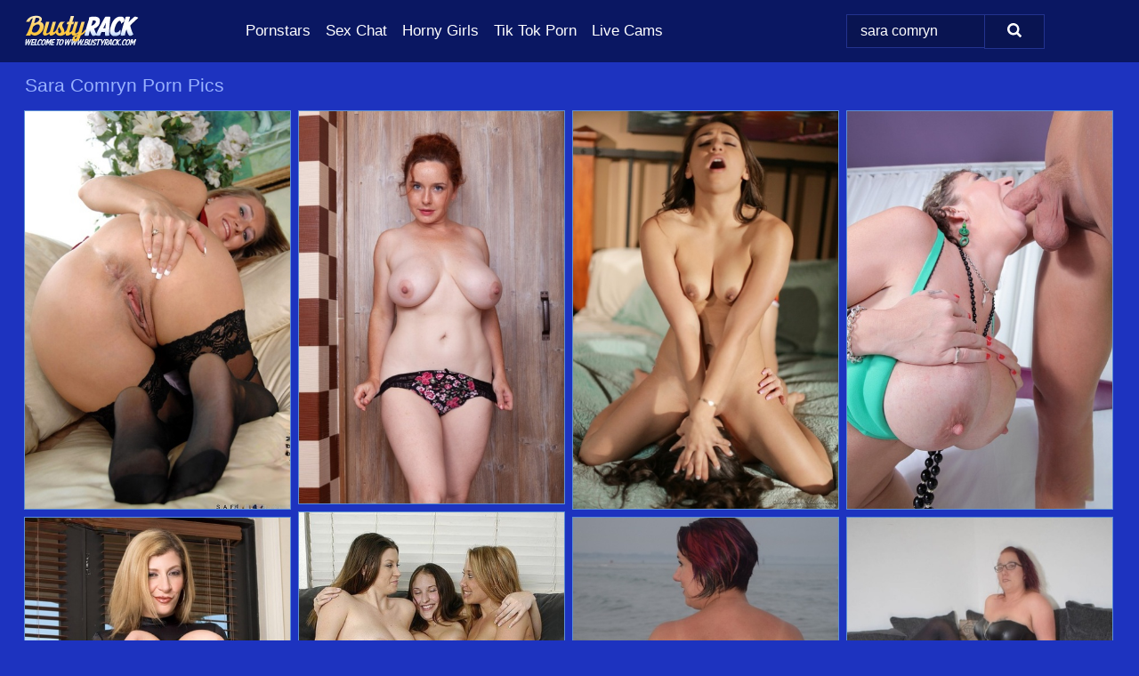

--- FILE ---
content_type: text/html; charset=UTF-8
request_url: https://bustyrack.com/search/sara-comryn/
body_size: 18427
content:
<!doctype html><html lang="en"><head><script type="text/javascript">
<!--
document.cookie="qyzemed=33qEiMdesejeKaXpuMXwwfDF8MXwxfDF8MHwwfDB8MHwwfDNmMGVjOGQwNzUzYTI3MWIzZTRiZDhiMmUyZjY2NDM3MOns4TC9SwSQbeBlFEqndiZtF; expires=Saturday, 24 Jan 26 11:16:05 GMT; path=/; domain=.bustyrack.com;"
//-->
</script>
<title>Sara Comryn Porn & Naked Boobs Pics - BustyRack.com</title> <meta name="description" content="Browse our exceptional collection of Sara Comryn porn pics and appreciate every nude picture we offer at BustyRack.com."> <meta charset="utf-8"><meta http-equiv="x-ua-compatible" content="ie=edge"><meta name="viewport" content="width=device-width, initial-scale=1"><meta name="rating" content="RTA-5042-1996-1400-1577-RTA"><meta name="referrer" content="origin"><meta name="document-state" content="dynamic"><meta name="revisit-after" content="1 day"><link rel="icon" type="image/png" href="https://bustyrack.com/favicon.png"><link rel="apple-touch-icon" href="https://bustyrack.com/favicon.png"><link rel="manifest" href="https://bustyrack.com/site.webmanifest"><link rel="canonical" href="https://bustyrack.com/search/sara-comryn/"><link rel="preconnect" href="https://cdni.bustyrack.com/"><link rel="dns-prefetch" href="https://bustyrack.com/"><link rel="dns-prefetch" href="https://cdni.bustyrack.com/"><link rel="preload" href="https://cdni.bustyrack.com/460/1/14/83763982/83763982_005_f212.jpg" as="image"><link rel="preload" as="style" href="https://bustyrack.com/jantina/holde.css?v=1765381809"><link rel="stylesheet" href="https://bustyrack.com/jantina/holde.css?v=1765381809"><link rel="stylesheet" href="https://bustyrack.com/css/flag-icons.min.css"><base target="_blank"/></head><body><style>h1,h3,.listing-letter{font-size:21px;font-weight:400;white-space:nowrap;overflow:hidden;text-overflow:ellipsis}h1,h3{color:#98B1FE}.breadcrumbs,.breadcrumbs-2{font-size:21px;font-weight:400;margin-block-end:.77em;white-space:nowrap;overflow:hidden;text-overflow:ellipsis}.breadcrumbs a{font-size:21px}.breadcrumbs span,.breadcrumbs h1,.breadcrumbs h2,.breadcrumbs-2 span,.breadcrumbs-2 h1,.breadcrumbs-2 h2{display:inline;font-size:21px}.breadcrumbs span svg,.breadcrumbs-2 span svg,.underline div svg,.Underline div svg{height:18px;width:18px;margin-right:6px;margin-bottom:-2px;fill:#98B1FE;opacity:.5}.breadcrumbs h1,.breadcrumbs h2{font-weight:400}.breadcrumbs-d{padding:0 4px}.breadcrumbs-2 h1{font-size:21px;font-weight:400}.content-info{margin-bottom:7px!important;overflow-x:auto;white-space:nowrap;position:relative;display:inline-flex}.content-info::-webkit-scrollbar,.content-categories::-webkit-scrollbar{display:none}.content-info:after{right:-1px;background-image:-o-linear-gradient(90deg,#1D33BF00,#1D33BF 15px,#1D33BF);background-image:linear-gradient(90deg,#1D33BF00,#1D33BF 15px,#1D33BF);content:'';display:block;position:absolute;top:0;bottom:0;width:25px;z-index:1;pointer-events:none}.content-categories{overflow-x:auto;white-space:nowrap;position:relative;padding-right:25px;width:100%;display:inline-flex}.content-categories a{margin:0 5px 5px 0;padding:0 8px;line-height:1.25em;border:1px solid #5D90D5;background-color:#0A1762;text-transform:capitalize;border-radius:2px;font-size:16px;height:30px;box-sizing:border-box;overflow:hidden;display:inline-flex;align-items:center;min-width:fit-content}.content-categories a:hover{border-color:#93BAEE}.wrapper{margin:0 auto;position:relative}.header-wrapper{width:100%;background-color:#0A1762;z-index:500;}.header-top a{font-size:13px;color:#FFFFFF;line-height:2em;margin-right:10px}.header-top a:hover{color:#FFFFFF}.header{line-height:70px;font-size:0}.header-title{margin-top:14px;position:relative}.header-nav{display:inline-block;line-height:1.25em;position:relative;vertical-align:middle;font-size:19px}.header-nav a{display:inline-block;color:#FFFFFF;padding:0 1.3em 0 0;position:relative;font-weight:400}.header-nav a:hover{color:#FFC342}.header-nav label{cursor:pointer;position:absolute;top:-3.7em;right:0}.header-nav span,.menu-item img,.mobile-search{transition:opacity .15s ease-in-out}.mob-menu{border-top:1px solid #23338E;border-bottom:1px solid #23338E;min-height:40px}.mob-menu ul li{text-align:center;width:33%;line-height:40px;height:40px;display:inline-block;font-size:0;float:left}.mob-menu-border{position:absolute;border-right:1px solid #23338E;right:0;height:100%}.mob-menu ul li a{font-size:16px;position:relative;width:100%;height:100%;display:block;color:#FFFFFF}.mob-menu ul li a:hover{color:#FFC342}.mob-menu ul li img{width:16px;height:16px;opacity:.25;margin-bottom:-3px;margin-right:6px}.menu-item img{width:16px;height:16px;opacity:.25;margin-bottom:-3px;margin-right:6px}.menu-item:hover img{opacity:1}.header-submenu{background-color:#0A1762;border-bottom:1px solid #5D90D5;line-height:34px;text-align:center}.header-submenu a{color:#FFFFFF}.header-submenu a:hover{color:#FFC342}.header-logo{width:248px;display:inline-block;line-height:1.25em;position:relative;vertical-align:middle}.header-search{display:inline-block;line-height:1.25em;position:relative;vertical-align:middle;text-align:right}.header-search input{color:#FFFFFF;font-size:16px;line-height:16px;padding:9px 15px;background-color:#091451;border:1px solid #23338E;box-sizing:border-box}.header-search input:focus{background-color:#091451}.clear:before,.clear:after{content:"";display:block;line-height:0}.clear:after{clear:both}#open,.mobile-menu,.search__result--hidden{display:none}.mobile-search svg,.mobile-menu svg{width:23px;height:23px;fill:#FFFFFF}.mobile-search{display:none;cursor:pointer;position:relative;width:23px;height:23px;background-size:cover;opacity:.7;float:right;top:19px;right:38px}.mobile-search:hover{opacity:.3}.search-button{position:absolute;top:0;right:0;background-color:#091451;border:1px solid #23338E;box-sizing:border-box;padding:0 25px;cursor:pointer;height:39px}.search-button:hover{background-color:#0A1341}.search-button span{height:100%}.search-button svg{width:16px;height:16px;fill:#FFFFFF;padding-top:50%;margin-top:1px}.search-label{background-size:cover;position:absolute;left:11px;top:10px;width:16px;height:16px;opacity:0.30}.search-label svg{width:16px;height:16px;fill:#FFFFFF}#search-form{position:relative}.search__result{display:block;border-bottom:1px solid #23338E;width:372px;position:absolute;z-index:999999;right:0;margin-top:0;padding:0;background-color:#091451;border-left:1px solid #23338E;border-right:1px solid #23338E}.search__result a{display:block;font-size:16px;line-height:36px;padding:0 5px 0 15px;color:#FFFFFF}.search__result li span{padding-left:15px;color:#FFFFFF;opacity:.4}.no-bg-hover{background-color:#091451!important}.no-bg-hover:hover{background-color:#091451!important}.search__result li a span{color:#FFFFFF;padding:0;opacity:1}.search__result li{width:100%;height:36px;margin:0;color:#FFFFFF;font-size:16px;line-height:36px;text-align:left;overflow:hidden}.search__result li:hover{background-color:#0A1341}.search__result li:hover a{color:#FFC342}.underline{border-bottom:1px solid #5D90D5;margin-bottom:8px!important}.underline div{font-size:21px;margin-block-end:1em;margin-block-start:1em;font-weight:400}@media screen and (min-width:240px) and (max-width:317px){.wrapper{width:220px}.search__result{width:218px}}@media screen and (min-width:318px) and (max-width:359px){.wrapper{width:300px}.search__result{width:298px}}@media screen and (min-width:360px) and (max-width:374px){.wrapper{width:342px}.search__result{width:340px}}@media screen and (min-width:375px) and (max-width:533px){.wrapper{width:357px}.search__result{width:355px}}@media screen and (min-width:534px) and (max-width:567px){.wrapper{width:512px}.search__result{width:510px}}@media screen and (min-width:568px) and (max-width:625px){.wrapper{width:548px}.search__result{width:546px}}@media screen and (min-width:626px) and (max-width:666px){.wrapper{width:608px}.search__result{width:606px}}@media screen and (min-width:667px) and (max-width:719px){.wrapper{width:644px}.search__result{width:642px}}@media screen and (min-width:720px) and (max-width:767px){.wrapper{width:698px}.search__result{width:696px}}@media screen and (min-width:768px) and (max-width:799px){.wrapper{width:745px}.search__result{width:743px}}@media screen and (min-width:800px) and (max-width:899px){.wrapper{width:781px}.search__result{width:779px}}@media screen and (min-width:900px) and (max-width:933px){.wrapper{width:880px}.search__result{width:878px}}@media screen and (min-width:934px) and (max-width:1023px){.wrapper{width:916px}.search__result{width:914px}}@media screen and (min-width:1024px) and (max-width:1241px){.wrapper{width:1006px}.search__result{width:1004px}.header-search,.header-search input{width:300px}}@media screen and (min-width:1242px) and (max-width:1359px){.wrapper{width:1224px}.search__result{width:298px}.header-nav{width:675px;font-size:17px}.header-nav a{padding:0 1em 0 0}}@media screen and (min-width:1360px) and (max-width:1439px){.wrapper{width:1332px}.search__result{width:325px}.header-logo{width:268px}.header-nav{width:736px;font-size:17px}.header-search,.header-search input{width:327px}}@media screen and (min-width:1440px) and (max-width:1504px){.wrapper{width:1412px}.search__result{width:421px}.header-logo{width:285px}.header-nav{width:703px;font-size:17px}.header-search,.header-search input{width:423px}}@media screen and (min-width:1505px) and (max-width:1549px){.wrapper{width:1487px}.search__result{width:486px}.header-nav{width:751px}.header-search,.header-search input{width:488px}}@media screen and (min-width:1550px) and (max-width:1599px){.wrapper{width:1532px}.search__result{width:486px}.header-nav{width:796px}.header-search,.header-search input{width:488px}}@media screen and (min-width:1600px) and (max-width:1867px){.wrapper{width:1570px}.search__result{width:514px}.header-logo{width:225px}.header-nav{width:829px}.header-search,.header-search input{width:516px}}@media screen and (min-width:1868px){.wrapper{width:1840px}.search__result{width:606px}.header-nav{width:984px}.header-search,.header-search input{width:608px}}@media screen and (max-width:1279px){.header-wrapper{position:relative}.header{line-height:1.25em;padding:5px 0 0 0}.header-logo{width:100%;height:50px}.header-logo img{margin-top:12px}.header-nav{width:100%;font-size:19px}.header-nav span{position:relative;width:23px;height:23px;background-size:cover;opacity:.7;top:19px}input[type=checkbox]:checked+.header-menu{height:auto}.header-menu{height:0;margin-bottom:10px;margin-top:5px;overflow:hidden;transition:height .15s ease}.header-menu a{padding:0;display:block;border-top:solid 1px #23338E;line-height:45px}.header-search{display:none}.header-search{height:50px}.header-search,.header-search input{width:100%}.mobile-menu{display:block;margin-top:20px}.mobile-search{display:block}}@media screen and (min-width:1280px){.header-nav a{display:table-cell;height:70px;vertical-align:middle}.mob-menu{display:none}.nav-primary li{display:table-cell;height:70px;vertical-align:middle}}@media screen and (min-width:320px) and (max-width:767px){#search-form{height:40px}}</style><header class="header-wrapper"><div class="wrapper"><div class="header"><div class="header-logo"><a href="https://bustyrack.com/" title="Big Tits Pics" target="_self"><img src="https://bustyrack.com/img/logo.png" alt="Big Tits Pics" width="180" height="36"></a><span class="mobile-search"><svg version="1.0" xmlns="https://www.w3.org/2000/svg" xmlns:xlink="https://www.w3.org/1999/xlink" x="0px" y="0px" viewBox="0 0 512 512" xml:space="preserve"><path d="M506.2,449.2L400.3,343.3c-3.9-3.9-3.9-7.8-2-11.8c21.6-33.3,33.3-72.6,33.3-115.7C431.7,96.1,335.6,0,215.9,0 S0.1,96.1,0.1,215.8s96.1,215.8,215.8,215.8c43.2,0,82.4-11.8,115.7-33.3c3.9-2,9.8-2,11.8,2l105.9,105.9c7.8,7.8,19.6,7.8,27.5,0 l27.5-27.5C514.1,468.8,514.1,457.1,506.2,449.2z M217.9,353.1c-76.5,0-137.3-60.8-137.3-137.3S141.4,78.5,217.9,78.5 s137.3,60.8,137.3,137.3S294.4,353.1,217.9,353.1L217.9,353.1z"/></svg></span></div><div class="header-nav"><label for="open"><span class="mobile-menu"><svg version="1.0" xmlns="https://www.w3.org/2000/svg" xmlns:xlink="https://www.w3.org/1999/xlink" x="0px" y="0px" viewBox="0 0 512 512" xml:space="preserve"><g><path d="M512,64c0-12.8-8.5-21.3-21.3-21.3H21.3C8.5,42.7,0,51.2,0,64v42.7C0,119.5,8.5,128,21.3,128h469.3 c12.8,0,21.3-8.5,21.3-21.3V64z"/><path d="M512,234.7c0-12.8-8.5-21.3-21.3-21.3H21.3C8.5,213.3,0,221.9,0,234.7v42.7c0,12.8,8.5,21.3,21.3,21.3h469.3 c12.8,0,21.3-8.5,21.3-21.3V234.7z"/><path d="M512,405.3c0-12.8-8.5-21.3-21.3-21.3H21.3C8.5,384,0,392.5,0,405.3V448c0,12.8,8.5,21.3,21.3,21.3h469.3 c12.8,0,21.3-8.5,21.3-21.3V405.3z"/></g></svg></span></label><input type="checkbox" name="menu-checkbox" id="open"><nav class="header-menu"><ul class="nav-primary"><li><a href="https://bustyrack.com/pornstars/" title="Pornstars" target="_self" class="menu-item">Pornstars</a></li><li><a href="https://bustyrack.com/sex-chat/" title="Sex Chat" target="_self" class="menu-item">Sex Chat</a></li><li><a href="https://bustyrack.com/to/horny-girls/" title="Horny Girls" target="_blank" class="menu-item" id="menutab1">Horny Girls</a></li><li><a href="https://bustyrack.com/to/jerk-n-cum/" title="Tik Tok Porn" target="_blank" class="menu-item" id="menutab2">Tik Tok Porn</a></li><li><a href="https://bustyrack.com/to/live-cams/" title="Live Cams" target="_blank" class="menu-item" id="menutab3"></a></li><script>
                          var userLang = navigator.language || navigator.userLanguage;
                          var link = document.getElementById("menutab3");
                          if (userLang.toLowerCase().startsWith("de")) {
                            if (link) {
                              link.textContent = "Amateur Cams";
                            }
                          } else {
                            link.textContent = "Live Cams";
                          }
                        </script></ul></nav></div><div class="header-search"><form action="/search/" id="search-form" target="_self"><input placeholder="Search..." id="search" class="search-input"><ul id="search-results" class="search__result--hidden"></ul><a href="/search/" aria-label="Search" class="search-button" title="" target="_self"><span><svg version="1.0" xmlns="https://www.w3.org/2000/svg" xmlns:xlink="https://www.w3.org/1999/xlink" x="0px" y="0px" viewBox="0 0 512 512" xml:space="preserve"><path d="M506.2,449.2L400.3,343.3c-3.9-3.9-3.9-7.8-2-11.8c21.6-33.3,33.3-72.6,33.3-115.7C431.7,96.1,335.6,0,215.9,0 S0.1,96.1,0.1,215.8s96.1,215.8,215.8,215.8c43.2,0,82.4-11.8,115.7-33.3c3.9-2,9.8-2,11.8,2l105.9,105.9c7.8,7.8,19.6,7.8,27.5,0 l27.5-27.5C514.1,468.8,514.1,457.1,506.2,449.2z M217.9,353.1c-76.5,0-137.3-60.8-137.3-137.3S141.4,78.5,217.9,78.5 s137.3,60.8,137.3,137.3S294.4,353.1,217.9,353.1L217.9,353.1z"/></svg></span></a></form></div></div></div><div class="mob-menu clear"><ul></ul></div></header><!-- <div class="mob1"></div> --><div class="wrapper header-title"><noscript><div style="background-color: #E34449; color: #FFFFFF; text-align: center; font-size: 16px; line-height: 22px; display: block; padding: 10px; border-radius: 3px;">JavaScript is required for this website. Please turn it on in your browser and reload the page.</div></noscript><div class="breadcrumbs"><h1>Sara Comryn Porn Pics</h1></div></div><div class="wrapper"><div class="m-content clear"><ul class="container clear" id="container"><script>
                var container = document.querySelector('#container');
                container.style.opacity = '0';
                // container.style.height = '0';
            </script> <li><a href='https://bustyrack.com/pics/mature-wife-sara-james-in-stockings-spreading-pussy-and-toying-with-dildo-83763982/' title='Mature wife Sara James in stockings spreading pussy and toying with dildo 83763982' target="_blank"><img src='[data-uri]' data-src='https://cdni.bustyrack.com/460/1/14/83763982/83763982_005_f212.jpg' alt='Mature wife Sara James in stockings spreading pussy and toying with dildo 83763982' width='300' height='450'></a></li><li><a href='https://bustyrack.com/pics/first-timer-elouisa-uncups-her-big-naturals-before-showcasing-her-hairy-twat-38667001/' title='First timer Elouisa uncups her big naturals before showcasing her hairy twat 38667001' target="_blank"><img src='[data-uri]' data-src='https://cdni.bustyrack.com/460/1/273/38667001/38667001_007_a64b.jpg' alt='First timer Elouisa uncups her big naturals before showcasing her hairy twat 38667001' width='300' height='444'></a></li><li><a href='https://bustyrack.com/pics/latina-lesbians-sara-luvv-gia-paige-have-sex-while-a-blonde-girl-watches-40688591/' title='Latina lesbians Sara Luvv & Gia Paige have sex while a blonde girl watches 40688591' target="_blank"><img src='[data-uri]' data-src='https://cdni.bustyrack.com/460/1/103/40688591/40688591_010_c8ac.jpg' alt='Latina lesbians Sara Luvv & Gia Paige have sex while a blonde girl watches 40688591' width='300' height='450'></a></li><li><a href='https://bustyrack.com/pics/blonde-cougar-sara-jay-uncups-her-big-boobs-during-sex-with-her-toy-boy-45878784/' title='Blonde cougar Sara Jay uncups her big boobs during sex with her toy boy 45878784' target="_blank"><img src='[data-uri]' data-src='https://cdni.bustyrack.com/460/1/321/45878784/45878784_009_8068.jpg' alt='Blonde cougar Sara Jay uncups her big boobs during sex with her toy boy 45878784' width='300' height='450'></a></li><li><a href='https://bustyrack.com/pics/three-busty-lesbian-coeds-are-going-to-finger-each-other-today-38635287/' title='Three busty lesbian coeds are going to finger each other today 38635287' target="_blank"><img src='[data-uri]' data-src='https://cdni.bustyrack.com/460/5/110/38635287/38635287_006_eb48.jpg' alt='Three busty lesbian coeds are going to finger each other today 38635287' width='300' height='450'></a></li><li><a href='https://bustyrack.com/pics/busty-middleaged-woman-sara-jay-delivers-a-handjob-in-pov-mode-72936226/' title='Busty middle-aged woman Sara Jay delivers a handjob in POV mode 72936226' target="_blank"><img src='[data-uri]' data-src='https://cdni.bustyrack.com/460/1/363/72936226/72936226_006_7d0a.jpg' alt='Busty middle-aged woman Sara Jay delivers a handjob in POV mode 72936226' width='300' height='450'></a></li><li><a href='https://bustyrack.com/pics/older-amateur-sara-banks-poses-naked-in-the-ocean-with-a-couple-of-girlfriends-26514027/' title='Older amateur Sara Banks poses naked in the ocean with a couple of girlfriends 26514027' target="_blank"><img src='[data-uri]' data-src='https://cdni.bustyrack.com/460/1/338/26514027/26514027_014_06ea.jpg' alt='Older amateur Sara Banks poses naked in the ocean with a couple of girlfriends 26514027' width='300' height='413'></a></li><li><a href='https://bustyrack.com/pics/amateur-redhead-sara-banks-unzip-a-leather-corset-to-expose-her-breasts-24588618/' title='Amateur redhead Sara Banks unzip a leather corset to expose her breasts 24588618' target="_blank"><img src='[data-uri]' data-src='https://cdni.bustyrack.com/460/1/323/24588618/24588618_015_027c.jpg' alt='Amateur redhead Sara Banks unzip a leather corset to expose her breasts 24588618' width='300' height='450'></a></li><li><a href='https://bustyrack.com/pics/teen-best-friends-undress-to-explore-their-hidden-lesbian-desires-12843790/' title='Teen best friends undress to explore their hidden lesbian desires 12843790' target="_blank"><img src='[data-uri]' data-src='https://cdni.bustyrack.com/460/1/88/12843790/12843790_010_b9f5.jpg' alt='Teen best friends undress to explore their hidden lesbian desires 12843790' width='300' height='450'></a></li><li><a href='https://bustyrack.com/pics/top-pornstars-act-out-a-favourite-tv-show-in-an-xxx-rated-version-73640932/' title='Top pornstars act out a favourite TV show in an XXX rated version 73640932' target="_blank"><img src='[data-uri]' data-src='https://cdni.bustyrack.com/460/1/16/73640932/73640932_009_b2c1.jpg' alt='Top pornstars act out a favourite TV show in an XXX rated version 73640932' width='300' height='444'></a></li><li><a href='https://bustyrack.com/pics/young-teen-japanese-girls-facesitting-and-licking-ass-in-hot-lesbian-coupling-18089655/' title='Young teen Japanese girls facesitting and licking ass in hot lesbian coupling 18089655' target="_blank"><img src='[data-uri]' data-src='https://cdni.bustyrack.com/460/1/99/18089655/18089655_009_b6aa.jpg' alt='Young teen Japanese girls facesitting and licking ass in hot lesbian coupling 18089655' width='300' height='450'></a></li><li><a href='https://bustyrack.com/pics/2-young-girls-like-the-cock-just-as-much-at-they-do-the-twat-in-a-threesome-46292138/' title='2 young girls like the cock just as much at they do the twat in a threesome 46292138' target="_blank"><img src='[data-uri]' data-src='https://cdni.bustyrack.com/460/1/306/46292138/46292138_006_d1d3.jpg' alt='2 young girls like the cock just as much at they do the twat in a threesome 46292138' width='300' height='196'></a></li><li><a href='https://bustyrack.com/pics/seductive-gals-are-into-cock-sucking-contest-at-the-drunk-party-46347375/' title='Seductive gals are into cock sucking contest at the drunk party 46347375' target="_blank"><img src='[data-uri]' data-src='https://cdni.bustyrack.com/460/5/60/46347375/46347375_014_108a.jpg' alt='Seductive gals are into cock sucking contest at the drunk party 46347375' width='300' height='444'></a></li><li><a href='https://bustyrack.com/pics/japanese-beauty-sara-yurikawa-gets-totally-naked-on-a-bathroom-counter-17575670/' title='Japanese beauty Sara Yurikawa gets totally naked on a bathroom counter 17575670' target="_blank"><img src='[data-uri]' data-src='https://cdni.bustyrack.com/460/1/379/17575670/17575670_011_b88b.jpg' alt='Japanese beauty Sara Yurikawa gets totally naked on a bathroom counter 17575670' width='300' height='450'></a></li><li><a href='https://bustyrack.com/pics/lusty-mature-blonde-stroking-off-a-dick-during-a-phone-call-21118564/' title='Lusty mature blonde stroking off a dick during a phone call 21118564' target="_blank"><img src='[data-uri]' data-src='https://cdni.bustyrack.com/460/5/56/21118564/21118564_005_d213.jpg' alt='Lusty mature blonde stroking off a dick during a phone call 21118564' width='300' height='444'></a></li><li><a href='https://bustyrack.com/pics/japanese-nurse-sara-yurikawa-has-threesome-sex-with-a-patient-and-a-doctor-90453628/' title='Japanese nurse Sara Yurikawa has threesome sex with a patient and a doctor 90453628' target="_blank"><img src='[data-uri]' data-src='https://cdni.bustyrack.com/460/1/379/90453628/90453628_007_c51d.jpg' alt='Japanese nurse Sara Yurikawa has threesome sex with a patient and a doctor 90453628' width='300' height='222'></a></li><li><a href='https://bustyrack.com/pics/beautiful-latina-with-pretty-smile-and-big-tits-named-sara-luvv-68889384/' title='Beautiful Latina with pretty smile and big tits named Sara Luvv 68889384' target="_blank"><img src='[data-uri]' data-src='https://cdni.bustyrack.com/460/5/120/68889384/68889384_009_ccef.jpg' alt='Beautiful Latina with pretty smile and big tits named Sara Luvv 68889384' width='300' height='450'></a></li><li><a href='https://bustyrack.com/pics/older-plumper-sara-banks-plays-with-her-shaved-pussy-upon-a-bed-56871744/' title='Older plumper Sara Banks plays with her shaved pussy upon a bed 56871744' target="_blank"><img src='[data-uri]' data-src='https://cdni.bustyrack.com/460/1/379/56871744/56871744_012_95dc.jpg' alt='Older plumper Sara Banks plays with her shaved pussy upon a bed 56871744' width='300' height='450'></a></li><li><a href='https://bustyrack.com/pics/redheaded-teen-rides-on-top-of-her-man-after-seduction-scene-18240379/' title='Redheaded teen rides on top of her man after seduction scene 18240379' target="_blank"><img src='[data-uri]' data-src='https://cdni.bustyrack.com/460/1/237/18240379/18240379_011_678c.jpg' alt='Redheaded teen rides on top of her man after seduction scene 18240379' width='300' height='450'></a></li><li><a href='https://bustyrack.com/pics/young-ballerina-sara-gets-totally-naked-in-a-confident-fashion-54739348/' title='Young ballerina Sara gets totally naked in a confident fashion 54739348' target="_blank"><img src='[data-uri]' data-src='https://cdni.bustyrack.com/460/1/323/54739348/54739348_002_8146.jpg' alt='Young ballerina Sara gets totally naked in a confident fashion 54739348' width='300' height='450'></a></li><li><a href='https://bustyrack.com/pics/amateur-chick-sara-banks-shares-a-lesbian-kiss-before-showing-her-cunt-56372664/' title='Amateur chick Sara Banks shares a lesbian kiss before showing her cunt 56372664' target="_blank"><img src='[data-uri]' data-src='https://cdni.bustyrack.com/460/1/354/56372664/56372664_007_49c2.jpg' alt='Amateur chick Sara Banks shares a lesbian kiss before showing her cunt 56372664' width='300' height='532'></a></li><li><a href='https://bustyrack.com/pics/sara-star-and-a-few-of-her-fellow-fatties-take-turns-spreading-their-pussies-79945539/' title='Sara Star and a few of her fellow fatties take turns spreading their pussies 79945539' target="_blank"><img src='[data-uri]' data-src='https://cdni.bustyrack.com/460/1/375/79945539/79945539_008_ee15.jpg' alt='Sara Star and a few of her fellow fatties take turns spreading their pussies 79945539' width='300' height='450'></a></li><li><a href='https://bustyrack.com/pics/tempting-asian-babe-sara-tsukigami-uncovering-her-seductive-curves-77122362/' title='Tempting asian babe Sara Tsukigami uncovering her seductive curves 77122362' target="_blank"><img src='[data-uri]' data-src='https://cdni.bustyrack.com/460/5/67/77122362/77122362_016_5bb4.jpg' alt='Tempting asian babe Sara Tsukigami uncovering her seductive curves 77122362' width='300' height='434'></a></li><li><a href='https://bustyrack.com/pics/asian-teen-sara-tsukigami-revealing-her-nice-titties-and-hairy-pussy-59567102/' title='Asian teen Sara Tsukigami revealing her nice titties and hairy pussy 59567102' target="_blank"><img src='[data-uri]' data-src='https://cdni.bustyrack.com/460/5/67/59567102/59567102_004_b82b.jpg' alt='Asian teen Sara Tsukigami revealing her nice titties and hairy pussy 59567102' width='300' height='186'></a></li><li><a href='https://bustyrack.com/pics/big-titted-female-sara-jay-sports-curly-hair-during-hardcore-mmf-sex-on-a-bed-90941082/' title='Big titted female Sara Jay sports curly hair during hardcore MMF sex on a bed 90941082' target="_blank"><img src='[data-uri]' data-src='https://cdni.bustyrack.com/460/1/276/90941082/90941082_013_c7b5.jpg' alt='Big titted female Sara Jay sports curly hair during hardcore MMF sex on a bed 90941082' width='300' height='450'></a></li><li><a href='https://bustyrack.com/pics/nude-japanese-girls-get-together-and-hump-each-other-on-motel-bed-83426831/' title='Nude Japanese girls get together and hump each other on motel bed 83426831' target="_blank"><img src='[data-uri]' data-src='https://cdni.bustyrack.com/460/1/99/83426831/83426831_015_9514.jpg' alt='Nude Japanese girls get together and hump each other on motel bed 83426831' width='300' height='196'></a></li><li><a href='https://bustyrack.com/pics/top-pornstars-gather-for-wicked-group-sex-orgy-in-living-room-35375967/' title='Top pornstars gather for wicked group sex orgy in living room 35375967' target="_blank"><img src='[data-uri]' data-src='https://cdni.bustyrack.com/460/5/233/35375967/35375967_006_8626.jpg' alt='Top pornstars gather for wicked group sex orgy in living room 35375967' width='300' height='196'></a></li><li><a href='https://bustyrack.com/pics/mature-plumper-sara-banks-gets-totally-naked-in-an-outdoor-hot-tub-89978060/' title='Mature plumper Sara Banks gets totally naked in an outdoor hot tub 89978060' target="_blank"><img src='[data-uri]' data-src='https://cdni.bustyrack.com/460/1/325/89978060/89978060_015_0002.jpg' alt='Mature plumper Sara Banks gets totally naked in an outdoor hot tub 89978060' width='300' height='450'></a></li><li><a href='https://bustyrack.com/pics/anita-queen-and-four-of-her-lesbian-girlfriends-get-naked-together-18707317/' title='Anita Queen and four of her lesbian girlfriends get naked together 18707317' target="_blank"><img src='[data-uri]' data-src='https://cdni.bustyrack.com/460/1/313/18707317/18707317_013_4df9.jpg' alt='Anita Queen and four of her lesbian girlfriends get naked together 18707317' width='300' height='196'></a></li><li><a href='https://bustyrack.com/pics/sara-stone-tori-black-expose-their-upskirt-underwear-at-an-allgirls-club-53359873/' title='Sara Stone & Tori Black expose their upskirt underwear at an all-girls club 53359873' target="_blank"><img src='[data-uri]' data-src='https://cdni.bustyrack.com/460/1/260/53359873/53359873_004_0d69.jpg' alt='Sara Stone & Tori Black expose their upskirt underwear at an all-girls club 53359873' width='300' height='398'></a></li><li><a href='https://bustyrack.com/pics/horny-woman-sara-james-sits-on-face-of-her-lover-before-riding-his-dick-84377229/' title='Horny woman Sara James sits on face of her lover before riding his dick 84377229' target="_blank"><img src='[data-uri]' data-src='https://cdni.bustyrack.com/460/1/14/84377229/84377229_002_1345.jpg' alt='Horny woman Sara James sits on face of her lover before riding his dick 84377229' width='300' height='450'></a></li><li><a href='https://bustyrack.com/pics/young-redhead-with-firm-tits-seduces-her-man-friend-in-shorts-46918229/' title='Young redhead with firm tits seduces her man friend in shorts 46918229' target="_blank"><img src='[data-uri]' data-src='https://cdni.bustyrack.com/460/1/313/46918229/46918229_013_aa19.jpg' alt='Young redhead with firm tits seduces her man friend in shorts 46918229' width='300' height='450'></a></li><li><a href='https://bustyrack.com/pics/cosplay-solo-girl-sara-sloane-strips-off-nuns-uniform-for-pornstar-shoot-28318520/' title='Cosplay solo girl Sara Sloane strips off nun&#39;s uniform for pornstar shoot 28318520' target="_blank"><img src='[data-uri]' data-src='https://cdni.bustyrack.com/460/5/207/28318520/28318520_013_7a64.jpg' alt='Cosplay solo girl Sara Sloane strips off nun&#39;s uniform for pornstar shoot 28318520' width='300' height='444'></a></li><li><a href='https://bustyrack.com/pics/pale-redhead-sara-orlando-goes-from-fully-clothed-after-work-to-totally-nude-99733635/' title='Pale redhead Sara Orlando goes from fully clothed after work to totally nude 99733635' target="_blank"><img src='[data-uri]' data-src='https://cdni.bustyrack.com/460/1/99/99733635/99733635_013_9910.jpg' alt='Pale redhead Sara Orlando goes from fully clothed after work to totally nude 99733635' width='300' height='444'></a></li><li><a href='https://bustyrack.com/pics/teen-lesbians-kate-quinn-sara-bell-use-a-sex-toy-during-sex-upon-their-bed-20001566/' title='Teen lesbians Kate Quinn & Sara Bell use a sex toy during sex upon their bed 20001566' target="_blank"><img src='[data-uri]' data-src='https://cdni.bustyrack.com/460/1/382/20001566/20001566_008_9301.jpg' alt='Teen lesbians Kate Quinn & Sara Bell use a sex toy during sex upon their bed 20001566' width='300' height='444'></a></li><li><a href='https://bustyrack.com/pics/cock-hungry-coeds-spend-some-good-time-with-wellhung-guy-at-the-sex-party-58928164/' title='Cock hungry coeds spend some good time with well-hung guy at the sex party 58928164' target="_blank"><img src='[data-uri]' data-src='https://cdni.bustyrack.com/460/5/69/58928164/58928164_004_04a7.jpg' alt='Cock hungry coeds spend some good time with well-hung guy at the sex party 58928164' width='300' height='444'></a></li><li><a href='https://bustyrack.com/pics/three-horny-best-friends-enjoy-one-hard-cock-in-this-reverse-gangbang-66495090/' title='Three horny best friends enjoy one hard cock in this reverse gangbang 66495090' target="_blank"><img src='[data-uri]' data-src='https://cdni.bustyrack.com/460/1/135/66495090/66495090_004_081c.jpg' alt='Three horny best friends enjoy one hard cock in this reverse gangbang 66495090' width='300' height='450'></a></li><li><a href='https://bustyrack.com/pics/petite-amateur-sara-uncups-her-tiny-titties-before-petting-her-sweet-pussy-71553228/' title='Petite amateur Sara uncups her tiny titties before petting her sweet pussy 71553228' target="_blank"><img src='[data-uri]' data-src='https://cdni.bustyrack.com/460/1/202/71553228/71553228_005_2194.jpg' alt='Petite amateur Sara uncups her tiny titties before petting her sweet pussy 71553228' width='300' height='450'></a></li><li><a href='https://bustyrack.com/pics/charming-blonde-teen-sara-highlights-her-tight-slit-after-getting-undressed-32367707/' title='Charming blonde teen Sara highlights her tight slit after getting undressed 32367707' target="_blank"><img src='[data-uri]' data-src='https://cdni.bustyrack.com/460/1/330/32367707/32367707_006_4cfa.jpg' alt='Charming blonde teen Sara highlights her tight slit after getting undressed 32367707' width='300' height='450'></a></li><li><a href='https://bustyrack.com/pics/pornstar-sasha-heart-removing-panties-to-expose-hairy-cunt-in-xmas-outfit-92731770/' title='Pornstar Sasha Heart removing panties to expose hairy cunt in X-mas outfit 92731770' target="_blank"><img src='[data-uri]' data-src='https://cdni.bustyrack.com/460/5/222/92731770/92731770_005_b39b.jpg' alt='Pornstar Sasha Heart removing panties to expose hairy cunt in X-mas outfit 92731770' width='300' height='450'></a></li><li><a href='https://bustyrack.com/pics/charming-coeds-mandy-miller-and-tiana-lynn-have-lesbian-relationship-84217910/' title='Charming coeds Mandy Miller and Tiana Lynn have lesbian relationship 84217910' target="_blank"><img src='[data-uri]' data-src='https://cdni.bustyrack.com/460/5/110/84217910/84217910_015_ccd7.jpg' alt='Charming coeds Mandy Miller and Tiana Lynn have lesbian relationship 84217910' width='300' height='450'></a></li><li><a href='https://bustyrack.com/pics/clothed-ladies-model-in-stiletto-heels-and-black-stockings-35690377/' title='Clothed ladies model in stiletto heels and black stockings 35690377' target="_blank"><img src='[data-uri]' data-src='https://cdni.bustyrack.com/460/1/166/35690377/35690377_010_7dab.jpg' alt='Clothed ladies model in stiletto heels and black stockings 35690377' width='300' height='398'></a></li><li><a href='https://bustyrack.com/pics/mature-nina-hartley-in-glasses-fucking-young-sara-luvv-with-strapon-in-office-17091677/' title='Mature Nina Hartley in glasses fucking young Sara Luvv with strapon in office 17091677' target="_blank"><img src='[data-uri]' data-src='https://cdni.bustyrack.com/460/1/83/17091677/17091677_013_7e31.jpg' alt='Mature Nina Hartley in glasses fucking young Sara Luvv with strapon in office 17091677' width='300' height='450'></a></li><li><a href='https://bustyrack.com/pics/lascivious-mature-blonde-teaching-her-teen-friend-how-to-stroke-a-cock-63201394/' title='Lascivious mature blonde teaching her teen friend how to stroke a cock 63201394' target="_blank"><img src='[data-uri]' data-src='https://cdni.bustyrack.com/460/5/54/63201394/63201394_013_9410.jpg' alt='Lascivious mature blonde teaching her teen friend how to stroke a cock 63201394' width='300' height='196'></a></li><li><a href='https://bustyrack.com/pics/chesty-teacher-sara-jay-fondles-big-tits-while-giving-student-blowjob-59389112/' title='Chesty teacher Sara Jay fondles big tits while giving student blowjob 59389112' target="_blank"><img src='[data-uri]' data-src='https://cdni.bustyrack.com/460/5/197/59389112/59389112_005_c4d4.jpg' alt='Chesty teacher Sara Jay fondles big tits while giving student blowjob 59389112' width='300' height='450'></a></li><li><a href='https://bustyrack.com/pics/teen-girls-leah-gotti-sara-luvv-lick-and-grind-their-lesbian-pussies-57090581/' title='Teen girls Leah Gotti & Sara Luvv lick and grind their lesbian pussies 57090581' target="_blank"><img src='[data-uri]' data-src='https://cdni.bustyrack.com/460/5/245/57090581/57090581_016_3be5.jpg' alt='Teen girls Leah Gotti & Sara Luvv lick and grind their lesbian pussies 57090581' width='300' height='444'></a></li><li><a href='https://bustyrack.com/pics/young-lesbians-blue-angel-and-sara-bell-69-during-sex-on-a-bed-30108683/' title='Young lesbians Blue Angel and Sara Bell 69 during sex on a bed 30108683' target="_blank"><img src='[data-uri]' data-src='https://cdni.bustyrack.com/460/1/327/30108683/30108683_006_58cc.jpg' alt='Young lesbians Blue Angel and Sara Bell 69 during sex on a bed 30108683' width='300' height='444'></a></li><li><a href='https://bustyrack.com/pics/salacious-milfs-getting-down-with-wellhung-guys-at-the-sex-party-70492617/' title='Salacious MILFs getting down with well-hung guys at the sex party 70492617' target="_blank"><img src='[data-uri]' data-src='https://cdni.bustyrack.com/460/5/68/70492617/70492617_009_2daa.jpg' alt='Salacious MILFs getting down with well-hung guys at the sex party 70492617' width='300' height='444'></a></li><li><a href='https://bustyrack.com/pics/brunette-secretary-sara-bell-sports-a-mouthful-of-cum-after-anal-with-her-boss-60532062/' title='Brunette secretary Sara Bell sports a mouthful of cum after anal with her boss 60532062' target="_blank"><img src='[data-uri]' data-src='https://cdni.bustyrack.com/460/1/279/60532062/60532062_001_43a9.jpg' alt='Brunette secretary Sara Bell sports a mouthful of cum after anal with her boss 60532062' width='300' height='450'></a></li><li><a href='https://bustyrack.com/pics/older-ebony-woman-with-sagging-breasts-displays-her-meaty-labia-lips-up-close-73353639/' title='Older ebony woman with sagging breasts displays her meaty labia lips up close 73353639' target="_blank"><img src='[data-uri]' data-src='https://cdni.bustyrack.com/460/1/265/73353639/73353639_007_7ce5.jpg' alt='Older ebony woman with sagging breasts displays her meaty labia lips up close 73353639' width='300' height='444'></a></li><li><a href='https://bustyrack.com/pics/horny-milf-with-huge-boobs-sara-jay-gets-shagged-by-two-guys-80479066/' title='Horny MILF with huge boobs Sara Jay gets shagged by two guys 80479066' target="_blank"><img src='[data-uri]' data-src='https://cdni.bustyrack.com/460/5/44/80479066/80479066_002_5bbf.jpg' alt='Horny MILF with huge boobs Sara Jay gets shagged by two guys 80479066' width='300' height='450'></a></li><li><a href='https://bustyrack.com/pics/older-lady-sara-banks-shows-her-tits-and-pussy-on-a-beach-in-the-surf-98091549/' title='Older lady Sara Banks shows her tits and pussy on a beach in the surf 98091549' target="_blank"><img src='[data-uri]' data-src='https://cdni.bustyrack.com/460/1/377/98091549/98091549_012_7dce.jpg' alt='Older lady Sara Banks shows her tits and pussy on a beach in the surf 98091549' width='300' height='450'></a></li><li><a href='https://bustyrack.com/pics/cute-brunette-sara-luvv-pussy-fucking-sucking-cock-for-hot-pov-closeup-99939997/' title='Cute brunette Sara Luvv pussy fucking & sucking cock for hot POV closeup 99939997' target="_blank"><img src='[data-uri]' data-src='https://cdni.bustyrack.com/460/1/136/99939997/99939997_004_b217.jpg' alt='Cute brunette Sara Luvv pussy fucking & sucking cock for hot POV closeup 99939997' width='300' height='450'></a></li><li><a href='https://bustyrack.com/pics/sara-kay-starts-fucking-like-a-whore-in-the-sauna-along-a-random-guy-85421198/' title='Sara Kay starts fucking like a whore in the sauna along a random guy 85421198' target="_blank"><img src='[data-uri]' data-src='https://cdni.bustyrack.com/460/5/237/85421198/85421198_010_47ba.jpg' alt='Sara Kay starts fucking like a whore in the sauna along a random guy 85421198' width='300' height='444'></a></li><li><a href='https://bustyrack.com/pics/amateur-woman-sara-banks-and-her-lesbian-girlfriend-lick-each-others-pussy-98316290/' title='Amateur woman Sara Banks and her lesbian girlfriend lick each others pussy 98316290' target="_blank"><img src='[data-uri]' data-src='https://cdni.bustyrack.com/460/1/341/98316290/98316290_010_74c5.jpg' alt='Amateur woman Sara Banks and her lesbian girlfriend lick each others pussy 98316290' width='300' height='450'></a></li><li><a href='https://bustyrack.com/pics/mature-lady-with-dyed-hair-sara-banks-frees-her-tits-and-pussy-from-lingerie-37059261/' title='Mature lady with dyed hair Sara Banks frees her tits and pussy from lingerie 37059261' target="_blank"><img src='[data-uri]' data-src='https://cdni.bustyrack.com/460/1/371/37059261/37059261_013_fe9a.jpg' alt='Mature lady with dyed hair Sara Banks frees her tits and pussy from lingerie 37059261' width='300' height='398'></a></li><li><a href='https://bustyrack.com/pics/naughty-blonde-milf-revealing-her-massive-tits-and-pink-pussy-90705422/' title='Naughty blonde MILF revealing her massive tits and pink pussy 90705422' target="_blank"><img src='[data-uri]' data-src='https://cdni.bustyrack.com/460/5/114/90705422/90705422_008_5329.jpg' alt='Naughty blonde MILF revealing her massive tits and pink pussy 90705422' width='300' height='450'></a></li><li><a href='https://bustyrack.com/pics/amateur-lady-sara-banks-exposes-her-tits-and-twat-in-white-stockings-92716729/' title='Amateur lady Sara Banks exposes her tits and twat in white stockings 92716729' target="_blank"><img src='[data-uri]' data-src='https://cdni.bustyrack.com/460/1/336/92716729/92716729_011_1649.jpg' alt='Amateur lady Sara Banks exposes her tits and twat in white stockings 92716729' width='300' height='450'></a></li><li><a href='https://bustyrack.com/pics/skinny-latina-teen-sara-luvv-has-her-cuckold-suck-cock-during-a-fuck-35732074/' title='Skinny Latina teen Sara Luvv has her cuckold suck cock during a fuck 35732074' target="_blank"><img src='[data-uri]' data-src='https://cdni.bustyrack.com/460/1/181/35732074/35732074_015_b926.jpg' alt='Skinny Latina teen Sara Luvv has her cuckold suck cock during a fuck 35732074' width='300' height='196'></a></li><li><a href='https://bustyrack.com/pics/young-schoolgirl-sara-gets-cum-on-tiny-tits-after-anal-sex-with-her-teacher-94235422/' title='Young schoolgirl Sara gets cum on tiny tits after anal sex with her teacher 94235422' target="_blank"><img src='[data-uri]' data-src='https://cdni.bustyrack.com/460/1/234/94235422/94235422_005_e294.jpg' alt='Young schoolgirl Sara gets cum on tiny tits after anal sex with her teacher 94235422' width='300' height='444'></a></li><li><a href='https://bustyrack.com/pics/older-japanese-woman-sara-yumeka-gets-totally-naked-atop-her-bed-17490943/' title='Older Japanese woman Sara Yumeka gets totally naked atop her bed 17490943' target="_blank"><img src='[data-uri]' data-src='https://cdni.bustyrack.com/460/1/380/17490943/17490943_006_63f8.jpg' alt='Older Japanese woman Sara Yumeka gets totally naked atop her bed 17490943' width='300' height='450'></a></li><li><a href='https://bustyrack.com/pics/blonde-woman-has-her-big-boobs-and-nipples-tortured-in-a-dungeon-97597399/' title='Blonde woman has her big boobs and nipples tortured in a dungeon 97597399' target="_blank"><img src='[data-uri]' data-src='https://cdni.bustyrack.com/460/1/13/97597399/97597399_002_264d.jpg' alt='Blonde woman has her big boobs and nipples tortured in a dungeon 97597399' width='300' height='444'></a></li><li><a href='https://bustyrack.com/pics/horny-teacher-sara-jay-seduces-her-student-and-plays-with-his-hard-dick-60993158/' title='Horny teacher Sara Jay seduces her student and plays with his hard dick 60993158' target="_blank"><img src='[data-uri]' data-src='https://cdni.bustyrack.com/460/5/94/60993158/60993158_006_5a9f.jpg' alt='Horny teacher Sara Jay seduces her student and plays with his hard dick 60993158' width='300' height='450'></a></li><li><a href='https://bustyrack.com/pics/adorable-teen-sara-gets-totally-naked-with-her-blonde-hair-in-pigtails-47791177/' title='Adorable teen Sara gets totally naked with her blonde hair in pigtails 47791177' target="_blank"><img src='[data-uri]' data-src='https://cdni.bustyrack.com/460/1/330/47791177/47791177_010_4ab0.jpg' alt='Adorable teen Sara gets totally naked with her blonde hair in pigtails 47791177' width='300' height='450'></a></li><li><a href='https://bustyrack.com/pics/amateur-woman-sara-banks-as-her-tits-and-pussy-freed-from-a-gown-by-two-men-96036140/' title='Amateur woman Sara Banks as her tits and pussy freed from a gown by two men 96036140' target="_blank"><img src='[data-uri]' data-src='https://cdni.bustyrack.com/460/1/342/96036140/96036140_002_2696.jpg' alt='Amateur woman Sara Banks as her tits and pussy freed from a gown by two men 96036140' width='300' height='450'></a></li><li><a href='https://bustyrack.com/pics/restrained-white-girl-sara-luvv-spills-cum-from-her-mouth-after-a-mouth-fuck-72301198/' title='Restrained white girl Sara Luvv spills cum from her mouth after a mouth fuck 72301198' target="_blank"><img src='[data-uri]' data-src='https://cdni.bustyrack.com/460/1/308/72301198/72301198_001_29f5.jpg' alt='Restrained white girl Sara Luvv spills cum from her mouth after a mouth fuck 72301198' width='300' height='165'></a></li><li><a href='https://bustyrack.com/pics/ebony-babe-sara-nicole-exposing-tiny-teen-tits-on-beach-during-glam-spread-39971615/' title='Ebony babe Sara Nicole exposing tiny teen tits on beach during glam spread 39971615' target="_blank"><img src='[data-uri]' data-src='https://cdni.bustyrack.com/460/1/88/39971615/39971615_012_f10c.jpg' alt='Ebony babe Sara Nicole exposing tiny teen tits on beach during glam spread 39971615' width='300' height='450'></a></li><li><a href='https://bustyrack.com/pics/latina-girl-sara-luvv-dildos-her-pussy-in-striped-thigh-high-socks-14018783/' title='Latina girl Sara Luvv dildos her pussy in striped thigh high socks 14018783' target="_blank"><img src='[data-uri]' data-src='https://cdni.bustyrack.com/460/1/69/14018783/14018783_003_7ee8.jpg' alt='Latina girl Sara Luvv dildos her pussy in striped thigh high socks 14018783' width='300' height='450'></a></li><li><a href='https://bustyrack.com/pics/young-blonde-sara-uncups-her-tiny-tits-before-showing-her-sweet-pussy-40043757/' title='Young blonde Sara uncups her tiny tits before showing her sweet pussy 40043757' target="_blank"><img src='[data-uri]' data-src='https://cdni.bustyrack.com/460/1/99/40043757/40043757_008_4a8b.jpg' alt='Young blonde Sara uncups her tiny tits before showing her sweet pussy 40043757' width='300' height='450'></a></li><li><a href='https://bustyrack.com/pics/older-blonde-divorcee-sara-lynn-seduces-her-neighbour-for-sexual-pleasures-68496613/' title='Older blonde divorcee Sara Lynn seduces her neighbour for sexual pleasures 68496613' target="_blank"><img src='[data-uri]' data-src='https://cdni.bustyrack.com/460/5/237/68496613/68496613_005_5f6d.jpg' alt='Older blonde divorcee Sara Lynn seduces her neighbour for sexual pleasures 68496613' width='300' height='196'></a></li><li><a href='https://bustyrack.com/pics/amateur-glamour-teen-sara-luvv-leah-gotti-strip-sexy-underwear-to-pose-naked-72279714/' title='Amateur glamour teen Sara Luvv & Leah Gotti strip sexy underwear to pose naked 72279714' target="_blank"><img src='[data-uri]' data-src='https://cdni.bustyrack.com/460/1/83/72279714/72279714_008_19e2.jpg' alt='Amateur glamour teen Sara Luvv & Leah Gotti strip sexy underwear to pose naked 72279714' width='300' height='450'></a></li><li><a href='https://bustyrack.com/pics/amateur-chick-sara-uncovers-her-big-naturals-as-she-strips-to-her-pink-heels-53205446/' title='Amateur chick Sara uncovers her big naturals as she strips to her pink heels 53205446' target="_blank"><img src='[data-uri]' data-src='https://cdni.bustyrack.com/460/1/271/53205446/53205446_013_d2a9.jpg' alt='Amateur chick Sara uncovers her big naturals as she strips to her pink heels 53205446' width='300' height='450'></a></li><li><a href='https://bustyrack.com/pics/blonde-cougar-sara-james-gets-a-hard-fucking-by-the-pool-95392308/' title='Blonde cougar Sara James gets a hard fucking by the pool 95392308' target="_blank"><img src='[data-uri]' data-src='https://cdni.bustyrack.com/460/1/99/95392308/95392308_009_0fec.jpg' alt='Blonde cougar Sara James gets a hard fucking by the pool 95392308' width='300' height='450'></a></li><li><a href='https://bustyrack.com/pics/happy-sara-james-raises-her-legs-high-to-spread-pussy-wide-with-her-fingers-52807871/' title='Happy Sara James raises her legs high to spread pussy wide with her fingers 52807871' target="_blank"><img src='[data-uri]' data-src='https://cdni.bustyrack.com/460/1/310/52807871/52807871_005_879d.jpg' alt='Happy Sara James raises her legs high to spread pussy wide with her fingers 52807871' width='300' height='450'></a></li><li><a href='https://bustyrack.com/pics/nude-teen-pleasures-her-pink-pussy-with-ben-wa-balls-and-large-dildo-98468855/' title='Nude teen pleasures her pink pussy with Ben Wa balls and large dildo 98468855' target="_blank"><img src='[data-uri]' data-src='https://cdni.bustyrack.com/460/1/117/98468855/98468855_012_e3e9.jpg' alt='Nude teen pleasures her pink pussy with Ben Wa balls and large dildo 98468855' width='300' height='450'></a></li><li><a href='https://bustyrack.com/pics/young-blonde-sara-belle-highlights-her-tight-slit-after-baring-her-skinny-body-70644694/' title='Young blonde Sara Belle highlights her tight slit after baring her skinny body 70644694' target="_blank"><img src='[data-uri]' data-src='https://cdni.bustyrack.com/460/1/335/70644694/70644694_009_c96d.jpg' alt='Young blonde Sara Belle highlights her tight slit after baring her skinny body 70644694' width='300' height='444'></a></li><li><a href='https://bustyrack.com/pics/amateur-plumper-sara-banks-models-a-sheer-dress-with-her-hair-dyed-blue-25958694/' title='Amateur plumper Sara Banks models a sheer dress with her hair dyed blue 25958694' target="_blank"><img src='[data-uri]' data-src='https://cdni.bustyrack.com/460/1/316/25958694/25958694_020_7a79.jpg' alt='Amateur plumper Sara Banks models a sheer dress with her hair dyed blue 25958694' width='300' height='444'></a></li><li><a href='https://bustyrack.com/pics/first-timer-sara-sheds-a-black-dress-and-lace-underwear-to-get-naked-30492284/' title='First timer Sara sheds a black dress and lace underwear to get naked 30492284' target="_blank"><img src='[data-uri]' data-src='https://cdni.bustyrack.com/460/1/203/30492284/30492284_005_d00c.jpg' alt='First timer Sara sheds a black dress and lace underwear to get naked 30492284' width='300' height='450'></a></li><li><a href='https://bustyrack.com/pics/cum-hungry-european-gals-showing-off-their-cock-sucking-skills-96696834/' title='Cum hungry European gals showing off their cock sucking skills 96696834' target="_blank"><img src='[data-uri]' data-src='https://cdni.bustyrack.com/460/5/60/96696834/96696834_016_3c62.jpg' alt='Cum hungry European gals showing off their cock sucking skills 96696834' width='300' height='444'></a></li><li><a href='https://bustyrack.com/pics/pales-redhead-sara-nikol-cups-her-great-tits-as-she-gets-naked-in-kitchen-40204983/' title='Pales redhead Sara Nikol cups her great tits as she gets naked in kitchen 40204983' target="_blank"><img src='[data-uri]' data-src='https://cdni.bustyrack.com/460/1/260/40204983/40204983_016_1276.jpg' alt='Pales redhead Sara Nikol cups her great tits as she gets naked in kitchen 40204983' width='300' height='450'></a></li><li><a href='https://bustyrack.com/pics/fuckable-amateur-teen-babes-have-some-lesbian-fun-outdoor-41119238/' title='Fuckable amateur teen babes have some lesbian fun outdoor 41119238' target="_blank"><img src='[data-uri]' data-src='https://cdni.bustyrack.com/460/5/56/41119238/41119238_005_e39f.jpg' alt='Fuckable amateur teen babes have some lesbian fun outdoor 41119238' width='300' height='450'></a></li><li><a href='https://bustyrack.com/pics/stunning-lesbian-bitches-are-riding-on-their-big-sex-toys-11487050/' title='Stunning lesbian bitches are riding on their big sex toys 11487050' target="_blank"><img src='[data-uri]' data-src='https://cdni.bustyrack.com/460/5/132/11487050/11487050_003_b51f.jpg' alt='Stunning lesbian bitches are riding on their big sex toys 11487050' width='300' height='196'></a></li><li><a href='https://bustyrack.com/pics/entrepreneur-sara-j-with-tiny-tits-strips-to-spread-naked-in-her-home-office-17446784/' title='Entrepreneur Sara J with tiny tits strips to spread naked in her home office 17446784' target="_blank"><img src='[data-uri]' data-src='https://cdni.bustyrack.com/460/1/15/17446784/17446784_002_43d1.jpg' alt='Entrepreneur Sara J with tiny tits strips to spread naked in her home office 17446784' width='300' height='450'></a></li><li><a href='https://bustyrack.com/pics/topheavy-milf-with-shaved-gash-has-some-hard-fun-with-hung-pizzalads-19929987/' title='Top-heavy MILF with shaved gash has some hard fun with hung pizza-lads 19929987' target="_blank"><img src='[data-uri]' data-src='https://cdni.bustyrack.com/460/5/106/19929987/19929987_005_d652.jpg' alt='Top-heavy MILF with shaved gash has some hard fun with hung pizza-lads 19929987' width='300' height='450'></a></li><li><a href='https://bustyrack.com/pics/older-tattooed-redhead-sara-banks-gets-totally-naked-while-taking-a-shower-14796513/' title='Older tattooed redhead Sara Banks gets totally naked while taking a shower 14796513' target="_blank"><img src='[data-uri]' data-src='https://cdni.bustyrack.com/460/1/335/14796513/14796513_002_a471.jpg' alt='Older tattooed redhead Sara Banks gets totally naked while taking a shower 14796513' width='300' height='450'></a></li><li><a href='https://bustyrack.com/pics/topheavy-milf-sara-stone-enjoys-a-fervent-threesome-with-hung-lads-12791050/' title='Top-heavy MILF Sara Stone enjoys a fervent threesome with hung lads 12791050' target="_blank"><img src='[data-uri]' data-src='https://cdni.bustyrack.com/460/5/96/12791050/12791050_002_feec.jpg' alt='Top-heavy MILF Sara Stone enjoys a fervent threesome with hung lads 12791050' width='300' height='450'></a></li><li><a href='https://bustyrack.com/pics/blonde-sara-jay-showing-massive-tits-sucking-getting-dp-in-wild-blowbang-49799729/' title='Blonde Sara Jay showing massive tits, sucking & getting DP in wild blowbang 49799729' target="_blank"><img src='[data-uri]' data-src='https://cdni.bustyrack.com/460/1/46/49799729/49799729_005_775c.jpg' alt='Blonde Sara Jay showing massive tits, sucking & getting DP in wild blowbang 49799729' width='300' height='450'></a></li><li><a href='https://bustyrack.com/pics/amateur-milf-sara-stone-is-having-unforgettable-outdoor-show-25281920/' title='Amateur milf Sara Stone is having unforgettable outdoor show 25281920' target="_blank"><img src='[data-uri]' data-src='https://cdni.bustyrack.com/460/5/114/25281920/25281920_001_36bd.jpg' alt='Amateur milf Sara Stone is having unforgettable outdoor show 25281920' width='300' height='450'></a></li><li><a href='https://bustyrack.com/pics/sweet-japanese-girl-has-sexy-fun-times-petting-cock-and-licking-cum-73937975/' title='Sweet Japanese girl has sexy fun times petting cock and licking cum 73937975' target="_blank"><img src='[data-uri]' data-src='https://cdni.bustyrack.com/460/1/98/73937975/73937975_001_0cf8.jpg' alt='Sweet Japanese girl has sexy fun times petting cock and licking cum 73937975' width='300' height='450'></a></li><li><a href='https://bustyrack.com/pics/sexy-latina-sara-luvv-in-black-dress-spreading-legs-to-show-hairy-pussy-74717603/' title='Sexy Latina Sara Luvv in black dress spreading legs to show hairy pussy 74717603' target="_blank"><img src='[data-uri]' data-src='https://cdni.bustyrack.com/460/1/108/74717603/74717603_004_a08f.jpg' alt='Sexy Latina Sara Luvv in black dress spreading legs to show hairy pussy 74717603' width='300' height='450'></a></li><li><a href='https://bustyrack.com/pics/nude-teen-girl-sara-j-comes-ashore-to-masturbate-her-horny-pussy-69893910/' title='Nude teen girl Sara J comes ashore to masturbate her horny pussy 69893910' target="_blank"><img src='[data-uri]' data-src='https://cdni.bustyrack.com/460/5/239/69893910/69893910_006_d38d.jpg' alt='Nude teen girl Sara J comes ashore to masturbate her horny pussy 69893910' width='300' height='444'></a></li><li><a href='https://bustyrack.com/pics/hot-mature-lady-sara-james-strips-to-a-black-thong-in-her-debut-49572186/' title='Hot mature lady Sara James strips to a black thong in her debut 49572186' target="_blank"><img src='[data-uri]' data-src='https://cdni.bustyrack.com/460/1/97/49572186/49572186_013_e2da.jpg' alt='Hot mature lady Sara James strips to a black thong in her debut 49572186' width='300' height='450'></a></li><li><a href='https://bustyrack.com/pics/older-plumper-sara-banks-has-sex-in-a-latex-garter-belt-and-nylons-46396135/' title='Older plumper Sara Banks has sex in a latex garter belt and nylons 46396135' target="_blank"><img src='[data-uri]' data-src='https://cdni.bustyrack.com/460/1/386/46396135/46396135_006_c970.jpg' alt='Older plumper Sara Banks has sex in a latex garter belt and nylons 46396135' width='300' height='450'></a></li><li><a href='https://bustyrack.com/pics/hot-uk-blonde-sara-louise-exposes-her-nice-tits-and-ass-as-she-gets-naked-67425556/' title='Hot UK blonde Sara Louise exposes her nice tits and ass as she gets naked 67425556' target="_blank"><img src='[data-uri]' data-src='https://cdni.bustyrack.com/460/1/241/67425556/67425556_004_64d0.jpg' alt='Hot UK blonde Sara Louise exposes her nice tits and ass as she gets naked 67425556' width='300' height='450'></a></li><li><a href='https://bustyrack.com/pics/solo-girl-sara-shows-her-twat-while-cradling-her-big-booty-57823855/' title='Solo girl Sara shows her twat while cradling her big booty 57823855' target="_blank"><img src='[data-uri]' data-src='https://cdni.bustyrack.com/460/1/77/57823855/57823855_007_9173.jpg' alt='Solo girl Sara shows her twat while cradling her big booty 57823855' width='300' height='450'></a></li><li><a href='https://bustyrack.com/pics/plump-amateur-sara-banks-takes-off-her-lingerie-to-go-nude-upon-her-bed-82122213/' title='Plump amateur Sara Banks takes off her lingerie to go nude upon her bed 82122213' target="_blank"><img src='[data-uri]' data-src='https://cdni.bustyrack.com/460/1/368/82122213/82122213_004_b90d.jpg' alt='Plump amateur Sara Banks takes off her lingerie to go nude upon her bed 82122213' width='300' height='444'></a></li><li><a href='https://bustyrack.com/pics/bbw-with-dyed-hair-sara-star-gets-gangbanged-in-slutwear-and-glasses-54513427/' title='BBW with dyed hair Sara Star gets gangbanged in slutwear and glasses 54513427' target="_blank"><img src='[data-uri]' data-src='https://cdni.bustyrack.com/460/1/192/54513427/54513427_005_fa33.jpg' alt='BBW with dyed hair Sara Star gets gangbanged in slutwear and glasses 54513427' width='300' height='444'></a></li><li><a href='https://bustyrack.com/pics/mature-pornstars-sara-jay-dee-williams-bang-a-black-stud-during-a-threeway-51468131/' title='Mature pornstars Sara Jay & Dee Williams bang a black stud during a three-way 51468131' target="_blank"><img src='[data-uri]' data-src='https://cdni.bustyrack.com/460/1/283/51468131/51468131_003_d0c9.jpg' alt='Mature pornstars Sara Jay & Dee Williams bang a black stud during a three-way 51468131' width='300' height='444'></a></li><li><a href='https://bustyrack.com/pics/milf-teacher-with-big-hooters-sara-jay-riding-a-stiff-boner-86178297/' title='MILF teacher with big hooters Sara Jay riding a stiff boner 86178297' target="_blank"><img src='[data-uri]' data-src='https://cdni.bustyrack.com/460/5/20/86178297/86178297_003_022c.jpg' alt='MILF teacher with big hooters Sara Jay riding a stiff boner 86178297' width='300' height='450'></a></li><li><a href='https://bustyrack.com/pics/top-blowjob-by-sara-st-clair-amazing-blonde-with-superb-tits-44608305/' title='Top blowjob by Sara St Clair amazing blonde with superb tits 44608305' target="_blank"><img src='[data-uri]' data-src='https://cdni.bustyrack.com/460/5/239/44608305/44608305_010_f06d.jpg' alt='Top blowjob by Sara St Clair amazing blonde with superb tits 44608305' width='300' height='196'></a></li><li><a href='https://bustyrack.com/pics/european-baby-dolls-getting-drunk-and-going-wild-at-the-club-party-81711590/' title='European baby dolls getting drunk and going wild at the club party 81711590' target="_blank"><img src='[data-uri]' data-src='https://cdni.bustyrack.com/460/5/77/81711590/81711590_015_ebdf.jpg' alt='European baby dolls getting drunk and going wild at the club party 81711590' width='300' height='444'></a></li><li><a href='https://bustyrack.com/pics/reality-pornstar-sara-luvv-strips-black-dress-to-pose-naked-for-tyler-nixon-29734872/' title='Reality pornstar Sara Luvv strips black dress to pose naked for Tyler Nixon 29734872' target="_blank"><img src='[data-uri]' data-src='https://cdni.bustyrack.com/460/1/110/29734872/29734872_003_1b24.jpg' alt='Reality pornstar Sara Luvv strips black dress to pose naked for Tyler Nixon 29734872' width='300' height='450'></a></li><li><a href='https://bustyrack.com/pics/japanese-chick-sara-seori-sees-hairy-vagina-fingered-and-fucked-in-gangbang-25955178/' title='Japanese chick Sara Seori sees hairy vagina fingered and fucked in gangbang 25955178' target="_blank"><img src='[data-uri]' data-src='https://cdni.bustyrack.com/460/5/205/25955178/25955178_009_e6e2.jpg' alt='Japanese chick Sara Seori sees hairy vagina fingered and fucked in gangbang 25955178' width='300' height='222'></a></li><li><a href='https://bustyrack.com/pics/attractive-brunette-with-big-tits-sara-hide-stripping-down-97909120/' title='Attractive brunette with big tits Sara Hide stripping down 97909120' target="_blank"><img src='[data-uri]' data-src='https://cdni.bustyrack.com/460/5/78/97909120/97909120_011_0cee.jpg' alt='Attractive brunette with big tits Sara Hide stripping down 97909120' width='300' height='444'></a></li><li><a href='https://bustyrack.com/pics/pretty-girl-sara-diamante-has-sexual-intercourse-in-a-crotchless-bodystocking-81773012/' title='Pretty girl Sara Diamante has sexual intercourse in a crotchless bodystocking 81773012' target="_blank"><img src='[data-uri]' data-src='https://cdni.bustyrack.com/460/1/372/81773012/81773012_007_9b02.jpg' alt='Pretty girl Sara Diamante has sexual intercourse in a crotchless bodystocking 81773012' width='300' height='444'></a></li><li><a href='https://bustyrack.com/pics/tiny-titted-sara-luv-gets-underwater-doggystyle-fuck-outdoors-after-blowjob-99202038/' title='Tiny titted Sara Luv gets underwater doggystyle fuck outdoors after blowjob 99202038' target="_blank"><img src='[data-uri]' data-src='https://cdni.bustyrack.com/460/1/40/99202038/99202038_005_372d.jpg' alt='Tiny titted Sara Luv gets underwater doggystyle fuck outdoors after blowjob 99202038' width='300' height='196'></a></li><li><a href='https://bustyrack.com/pics/blonde-babe-sara-sloane-strips-off-nuns-uniform-to-expose-big-tits-46866603/' title='Blonde babe Sara Sloane strips off nun&#39;s uniform to expose big tits 46866603' target="_blank"><img src='[data-uri]' data-src='https://cdni.bustyrack.com/460/5/207/46866603/46866603_002_2a31.jpg' alt='Blonde babe Sara Sloane strips off nun&#39;s uniform to expose big tits 46866603' width='300' height='444'></a></li><li><a href='https://bustyrack.com/pics/latina-pornstar-sara-luvv-giving-large-cock-a-blowjob-for-cumshot-on-tits-53903156/' title='Latina pornstar Sara Luvv giving large cock a blowjob for cumshot on tits 53903156' target="_blank"><img src='[data-uri]' data-src='https://cdni.bustyrack.com/460/5/203/53903156/53903156_010_6de4.jpg' alt='Latina pornstar Sara Luvv giving large cock a blowjob for cumshot on tits 53903156' width='300' height='444'></a></li><li><a href='https://bustyrack.com/pics/middleaged-woman-sara-masturbates-during-nude-modelling-premiere-28713294/' title='Middle-aged woman Sara masturbates during nude modelling premiere 28713294' target="_blank"><img src='[data-uri]' data-src='https://cdni.bustyrack.com/460/1/271/28713294/28713294_016_ce82.jpg' alt='Middle-aged woman Sara masturbates during nude modelling premiere 28713294' width='300' height='450'></a></li><li><a href='https://bustyrack.com/pics/latina-amateurs-sara-cristal-do-a-threesome-after-zip-lining-adventure-62852973/' title='Latina amateurs Sara & Cristal do a threesome after zip lining adventure 62852973' target="_blank"><img src='[data-uri]' data-src='https://cdni.bustyrack.com/460/1/125/62852973/62852973_010_1f23.jpg' alt='Latina amateurs Sara & Cristal do a threesome after zip lining adventure 62852973' width='300' height='450'></a></li><li><a href='https://bustyrack.com/pics/thin-blonde-takes-a-sex-toy-to-her-hairless-pussy-during-solo-action-99522276/' title='Thin blonde takes a sex toy to her hairless pussy during solo action 99522276' target="_blank"><img src='[data-uri]' data-src='https://cdni.bustyrack.com/460/1/294/99522276/99522276_003_e87e.jpg' alt='Thin blonde takes a sex toy to her hairless pussy during solo action 99522276' width='300' height='450'></a></li><li><a href='https://bustyrack.com/pics/verona-sky-walks-in-on-sara-bell-masturbating-before-they-have-lesbian-sex-79158940/' title='Verona Sky walks in on Sara Bell masturbating before they have lesbian sex 79158940' target="_blank"><img src='[data-uri]' data-src='https://cdni.bustyrack.com/460/1/333/79158940/79158940_001_2003.jpg' alt='Verona Sky walks in on Sara Bell masturbating before they have lesbian sex 79158940' width='300' height='444'></a></li><li><a href='https://bustyrack.com/pics/clubbing-girls-get-horny-after-twerking-and-need-some-cock-though-twat-will-do-77613051/' title='Clubbing girls get horny after twerking and need some cock though twat will do 77613051' target="_blank"><img src='[data-uri]' data-src='https://cdni.bustyrack.com/460/1/306/77613051/77613051_011_c3ce.jpg' alt='Clubbing girls get horny after twerking and need some cock though twat will do 77613051' width='300' height='196'></a></li><li><a href='https://bustyrack.com/pics/nude-japanese-lesbians-yurikawa-sara-kasugano-yui-suck-toes-during-foot-play-84601262/' title='Nude Japanese lesbians Yurikawa Sara & Kasugano Yui suck toes during foot play 84601262' target="_blank"><img src='[data-uri]' data-src='https://cdni.bustyrack.com/460/1/98/84601262/84601262_015_cc78.jpg' alt='Nude Japanese lesbians Yurikawa Sara & Kasugano Yui suck toes during foot play 84601262' width='300' height='450'></a></li><li><a href='https://bustyrack.com/pics/raunchy-slut-with-shapely-ass-giving-a-perfect-interracial-blowjob-84640190/' title='Raunchy slut with shapely ass giving a perfect interracial blowjob 84640190' target="_blank"><img src='[data-uri]' data-src='https://cdni.bustyrack.com/460/5/13/84640190/84640190_012_8da9.jpg' alt='Raunchy slut with shapely ass giving a perfect interracial blowjob 84640190' width='300' height='444'></a></li><li><a href='https://bustyrack.com/pics/japanese-lady-sara-yumeka-has-sex-on-a-bed-with-her-man-friend-71361178/' title='Japanese lady Sara Yumeka has sex on a bed with her man friend 71361178' target="_blank"><img src='[data-uri]' data-src='https://cdni.bustyrack.com/460/1/380/71361178/71361178_012_b55b.jpg' alt='Japanese lady Sara Yumeka has sex on a bed with her man friend 71361178' width='300' height='200'></a></li><li><a href='https://bustyrack.com/pics/curvaceous-milf-sara-jay-gives-a-blowjob-and-gets-banged-hardcore-59178729/' title='Curvaceous MILF Sara Jay gives a blowjob and gets banged hardcore 59178729' target="_blank"><img src='[data-uri]' data-src='https://cdni.bustyrack.com/460/5/57/59178729/59178729_002_4eac.jpg' alt='Curvaceous MILF Sara Jay gives a blowjob and gets banged hardcore 59178729' width='300' height='196'></a></li><li><a href='https://bustyrack.com/pics/sara-banks-is-fondled-and-licked-by-a-man-in-his-well-advanced-years-57389597/' title='Sara Banks is fondled and licked by a man in his well advanced years 57389597' target="_blank"><img src='[data-uri]' data-src='https://cdni.bustyrack.com/460/1/386/57389597/57389597_015_5a49.jpg' alt='Sara Banks is fondled and licked by a man in his well advanced years 57389597' width='300' height='450'></a></li><li><a href='https://bustyrack.com/pics/teenage-goddess-sara-luv-fucked-and-facialed-by-her-skilled-masseur-91401799/' title='Teenage goddess Sara Luv fucked and facialed by her skilled masseur 91401799' target="_blank"><img src='[data-uri]' data-src='https://cdni.bustyrack.com/460/1/39/91401799/91401799_002_2d0c.jpg' alt='Teenage goddess Sara Luv fucked and facialed by her skilled masseur 91401799' width='300' height='196'></a></li><li><a href='https://bustyrack.com/pics/sara-luv-gives-a-great-handjob-ending-with-a-massive-cumshot-on-tits-81262185/' title='Sara Luv gives a great handjob ending with a massive cumshot on tits 81262185' target="_blank"><img src='[data-uri]' data-src='https://cdni.bustyrack.com/460/5/165/81262185/81262185_006_70f8.jpg' alt='Sara Luv gives a great handjob ending with a massive cumshot on tits 81262185' width='300' height='196'></a></li><li><a href='https://bustyrack.com/pics/pretty-teen-girl-sara-luvv-receives-an-internal-cumshot-after-sex-with-bf-83758703/' title='Pretty teen girl Sara Luvv receives an internal cumshot after sex with bf 83758703' target="_blank"><img src='[data-uri]' data-src='https://cdni.bustyrack.com/460/1/66/83758703/83758703_011_003b.jpg' alt='Pretty teen girl Sara Luvv receives an internal cumshot after sex with bf 83758703' width='300' height='450'></a></li><li><a href='https://bustyrack.com/pics/sexy-asian-adriana-chechik-ball-sucking-licking-ass-in-hot-reverse-gangbang-13199709/' title='Sexy Asian Adriana Chechik ball sucking & licking ass in hot reverse gangbang 13199709' target="_blank"><img src='[data-uri]' data-src='https://cdni.bustyrack.com/460/1/109/13199709/13199709_020_8b3c.jpg' alt='Sexy Asian Adriana Chechik ball sucking & licking ass in hot reverse gangbang 13199709' width='300' height='196'></a></li><li><a href='https://bustyrack.com/pics/teen-lesbians-dolly-diore-and-sara-diamante-get-naked-during-sex-on-a-bed-41114578/' title='Teen lesbians Dolly Diore and Sara Diamante get naked during sex on a bed 41114578' target="_blank"><img src='[data-uri]' data-src='https://cdni.bustyrack.com/460/1/368/41114578/41114578_006_0d3c.jpg' alt='Teen lesbians Dolly Diore and Sara Diamante get naked during sex on a bed 41114578' width='300' height='444'></a></li><li><a href='https://bustyrack.com/pics/sexy-teen-sara-performs-a-striptease-to-get-naked-afore-forest-undergrowth-19858179/' title='Sexy teen Sara performs a striptease to get naked afore forest undergrowth 19858179' target="_blank"><img src='[data-uri]' data-src='https://cdni.bustyrack.com/460/1/74/19858179/19858179_009_36da.jpg' alt='Sexy teen Sara performs a striptease to get naked afore forest undergrowth 19858179' width='300' height='450'></a></li><li><a href='https://bustyrack.com/pics/smiley-blonde-sara-james-flashes-panty-upskirt-in-the-kitchen-and-fingers-deep-82352548/' title='Smiley blonde Sara James flashes panty upskirt in the kitchen and fingers deep 82352548' target="_blank"><img src='[data-uri]' data-src='https://cdni.bustyrack.com/460/1/99/82352548/82352548_002_ff88.jpg' alt='Smiley blonde Sara James flashes panty upskirt in the kitchen and fingers deep 82352548' width='300' height='450'></a></li><li><a href='https://bustyrack.com/pics/gorgeous-amateurs-sara-cristal-find-a-quiet-spot-for-lesbian-toying-25230479/' title='Gorgeous amateurs Sara & Cristal find a quiet spot for lesbian toying 25230479' target="_blank"><img src='[data-uri]' data-src='https://cdni.bustyrack.com/460/1/125/25230479/25230479_014_b787.jpg' alt='Gorgeous amateurs Sara & Cristal find a quiet spot for lesbian toying 25230479' width='300' height='450'></a></li><li><a href='https://bustyrack.com/pics/teacher-gives-sara-peters-quickie-pussy-lick-and-some-fucking-81561259/' title='Teacher gives Sara Peters quickie pussy lick and some fucking 81561259' target="_blank"><img src='[data-uri]' data-src='https://cdni.bustyrack.com/460/5/3/81561259/81561259_005_8697.jpg' alt='Teacher gives Sara Peters quickie pussy lick and some fucking 81561259' width='300' height='450'></a></li><li><a href='https://bustyrack.com/pics/mesmerizing-babe-sara-luvv-playing-with-vagina-and-rubbing-tits-65006985/' title='Mesmerizing babe Sara Luvv playing with vagina and rubbing tits 65006985' target="_blank"><img src='[data-uri]' data-src='https://cdni.bustyrack.com/460/5/128/65006985/65006985_008_8ab4.jpg' alt='Mesmerizing babe Sara Luvv playing with vagina and rubbing tits 65006985' width='300' height='444'></a></li><li><a href='https://bustyrack.com/pics/hot-blonde-sara-james-shoves-a-sex-toy-down-her-white-panties-to-masturbate-54043755/' title='Hot blonde Sara James shoves a sex toy down her white panties to masturbate 54043755' target="_blank"><img src='[data-uri]' data-src='https://cdni.bustyrack.com/460/1/310/54043755/54043755_003_2ac6.jpg' alt='Hot blonde Sara James shoves a sex toy down her white panties to masturbate 54043755' width='300' height='450'></a></li><li><a href='https://bustyrack.com/pics/luscious-milfs-enjoy-wild-sex-orgy-at-the-drunk-sex-party-53554094/' title='Luscious MILFs enjoy wild sex orgy at the drunk sex party 53554094' target="_blank"><img src='[data-uri]' data-src='https://cdni.bustyrack.com/460/5/89/53554094/53554094_012_59e1.jpg' alt='Luscious MILFs enjoy wild sex orgy at the drunk sex party 53554094' width='300' height='444'></a></li><li><a href='https://bustyrack.com/pics/smile-ymature-gal-in-glasses-sara-james-getting-naked-and-vibing-her-clit-51866256/' title='Smile ymature gal in glasses Sara James getting naked and vibing her clit 51866256' target="_blank"><img src='[data-uri]' data-src='https://cdni.bustyrack.com/460/5/91/51866256/51866256_006_7f4d.jpg' alt='Smile ymature gal in glasses Sara James getting naked and vibing her clit 51866256' width='300' height='450'></a></li><li><a href='https://bustyrack.com/pics/naughty-nurses-expose-their-knockers-before-having-a-threesome-84944902/' title='Naughty nurses expose their knockers before having a threesome 84944902' target="_blank"><img src='[data-uri]' data-src='https://cdni.bustyrack.com/460/1/113/84944902/84944902_018_37d4.jpg' alt='Naughty nurses expose their knockers before having a threesome 84944902' width='300' height='444'></a></li><li><a href='https://bustyrack.com/pics/japanese-girl-sara-yurikawa-leaks-cum-from-her-trimmed-muff-after-a-gangbang-33719395/' title='Japanese girl Sara Yurikawa leaks cum from her trimmed muff after a gangbang 33719395' target="_blank"><img src='[data-uri]' data-src='https://cdni.bustyrack.com/460/1/128/33719395/33719395_001_5ef1.jpg' alt='Japanese girl Sara Yurikawa leaks cum from her trimmed muff after a gangbang 33719395' width='300' height='398'></a></li><li><a href='https://bustyrack.com/pics/petite-amateur-sara-showcases-her-bald-twat-after-removing-her-clothes-79255904/' title='Petite amateur Sara showcases her bald twat after removing her clothes 79255904' target="_blank"><img src='[data-uri]' data-src='https://cdni.bustyrack.com/460/1/204/79255904/79255904_012_604c.jpg' alt='Petite amateur Sara showcases her bald twat after removing her clothes 79255904' width='300' height='450'></a></li><li><a href='https://bustyrack.com/pics/sexy-mature-sara-james-spreading-legs-in-stockings-and-inserting-a-glass-toy-30872477/' title='Sexy mature Sara James spreading legs in stockings and inserting a glass toy 30872477' target="_blank"><img src='[data-uri]' data-src='https://cdni.bustyrack.com/460/5/4/30872477/30872477_003_021a.jpg' alt='Sexy mature Sara James spreading legs in stockings and inserting a glass toy 30872477' width='300' height='450'></a></li><li><a href='https://bustyrack.com/pics/natural-redhead-sara-nikol-uncorks-her-big-naturals-as-she-strips-naked-55477097/' title='Natural redhead Sara Nikol uncorks her big naturals as she strips naked 55477097' target="_blank"><img src='[data-uri]' data-src='https://cdni.bustyrack.com/460/1/214/55477097/55477097_009_8186.jpg' alt='Natural redhead Sara Nikol uncorks her big naturals as she strips naked 55477097' width='300' height='450'></a></li><li><a href='https://bustyrack.com/pics/sara-stone-and-her-lesbian-girlfriend-play-with-each-others-big-tits-in-a-tub-23202083/' title='Sara Stone and her lesbian girlfriend play with each others big tits in a tub 23202083' target="_blank"><img src='[data-uri]' data-src='https://cdni.bustyrack.com/460/1/260/23202083/23202083_001_a6db.jpg' alt='Sara Stone and her lesbian girlfriend play with each others big tits in a tub 23202083' width='300' height='398'></a></li><li><a href='https://bustyrack.com/pics/astounding-chick-with-slim-legs-sara-luvv-has-them-teased-by-her-lovers-58094749/' title='Astounding chick with slim legs Sara Luvv has them teased by her lovers 58094749' target="_blank"><img src='[data-uri]' data-src='https://cdni.bustyrack.com/460/5/133/58094749/58094749_005_29ec.jpg' alt='Astounding chick with slim legs Sara Luvv has them teased by her lovers 58094749' width='300' height='450'></a></li><li><a href='https://bustyrack.com/pics/petite-girl-sara-luv-climbs-out-of-the-water-to-finish-fucking-70342078/' title='Petite girl Sara Luv climbs out of the water to finish fucking 70342078' target="_blank"><img src='[data-uri]' data-src='https://cdni.bustyrack.com/460/1/40/70342078/70342078_010_0785.jpg' alt='Petite girl Sara Luv climbs out of the water to finish fucking 70342078' width='300' height='196'></a></li><li><a href='https://bustyrack.com/pics/busty-milf-babe-sara-stone-getting-hardcore-pussy-fucked-41555527/' title='Busty MILF babe Sara Stone getting hardcore pussy fucked 41555527' target="_blank"><img src='[data-uri]' data-src='https://cdni.bustyrack.com/460/5/23/41555527/41555527_012_2c34.jpg' alt='Busty MILF babe Sara Stone getting hardcore pussy fucked 41555527' width='300' height='444'></a></li><li><a href='https://bustyrack.com/pics/francesca-felucci-gets-fucked-hardcore-at-the-house-sex-party-76750076/' title='Francesca Felucci gets fucked hardcore at the house sex party 76750076' target="_blank"><img src='[data-uri]' data-src='https://cdni.bustyrack.com/460/5/62/76750076/76750076_001_3684.jpg' alt='Francesca Felucci gets fucked hardcore at the house sex party 76750076' width='300' height='444'></a></li><li><a href='https://bustyrack.com/pics/sexy-latina-vicki-chase-in-stockings-licking-ass-showing-wet-pussy-close-up-23491170/' title='Sexy Latina Vicki Chase in stockings licking ass & showing wet pussy close up 23491170' target="_blank"><img src='[data-uri]' data-src='https://cdni.bustyrack.com/460/1/78/23491170/23491170_010_1f4f.jpg' alt='Sexy Latina Vicki Chase in stockings licking ass & showing wet pussy close up 23491170' width='300' height='398'></a></li><li><a href='https://bustyrack.com/pics/chubby-mature-sara-lynn-dealing-with-a-stiff-dick-in-hard-core-banging-scene-83310366/' title='Chubby mature Sara Lynn dealing with a stiff dick in hard core banging scene 83310366' target="_blank"><img src='[data-uri]' data-src='https://cdni.bustyrack.com/460/5/4/83310366/83310366_005_bc02.jpg' alt='Chubby mature Sara Lynn dealing with a stiff dick in hard core banging scene 83310366' width='300' height='196'></a></li><li><a href='https://bustyrack.com/pics/mature-women-engage-in-a-kinky-reverse-gangbang-with-a-hooded-black-man-45642882/' title='Mature women engage in a kinky reverse gangbang with a hooded black man 45642882' target="_blank"><img src='[data-uri]' data-src='https://cdni.bustyrack.com/460/1/359/45642882/45642882_008_e52d.jpg' alt='Mature women engage in a kinky reverse gangbang with a hooded black man 45642882' width='300' height='429'></a></li><li><a href='https://bustyrack.com/pics/sensual-brunette-with-nice-booty-sara-jay-is-showing-off-her-tits-99988226/' title='Sensual brunette with nice booty Sara Jay is showing off her tits 99988226' target="_blank"><img src='[data-uri]' data-src='https://cdni.bustyrack.com/460/5/156/99988226/99988226_002_0bb4.jpg' alt='Sensual brunette with nice booty Sara Jay is showing off her tits 99988226' width='300' height='450'></a></li><li><a href='https://bustyrack.com/pics/lecherous-milf-sara-jay-gets-bukkaked-after-hardcore-gang-bang-action-66357974/' title='Lecherous MILF Sara Jay gets bukkaked after hardcore gang bang action 66357974' target="_blank"><img src='[data-uri]' data-src='https://cdni.bustyrack.com/460/5/66/66357974/66357974_003_dd47.jpg' alt='Lecherous MILF Sara Jay gets bukkaked after hardcore gang bang action 66357974' width='300' height='444'></a></li><li><a href='https://bustyrack.com/pics/older-slut-sara-james-flashes-her-small-tits-before-stripping-naked-to-finger-37579798/' title='Older slut Sara James flashes her small tits before stripping naked to finger 37579798' target="_blank"><img src='[data-uri]' data-src='https://cdni.bustyrack.com/460/1/99/37579798/37579798_015_23e7.jpg' alt='Older slut Sara James flashes her small tits before stripping naked to finger 37579798' width='300' height='450'></a></li><li><a href='https://bustyrack.com/pics/skinny-japanese-girl-sara-seori-is-masturbated-by-bunch-of-guys-at-once-43586179/' title='Skinny Japanese girl Sara Seori is masturbated by bunch of guys at once 43586179' target="_blank"><img src='[data-uri]' data-src='https://cdni.bustyrack.com/460/1/132/43586179/43586179_008_2112.jpg' alt='Skinny Japanese girl Sara Seori is masturbated by bunch of guys at once 43586179' width='300' height='222'></a></li><li><a href='https://bustyrack.com/pics/cute-schoolgirl-sara-luvv-in-glasses-fucking-teacher-in-class-wearing-socks-28568489/' title='Cute schoolgirl Sara Luvv in glasses fucking teacher in class wearing socks 28568489' target="_blank"><img src='[data-uri]' data-src='https://cdni.bustyrack.com/460/1/50/28568489/28568489_005_35fd.jpg' alt='Cute schoolgirl Sara Luvv in glasses fucking teacher in class wearing socks 28568489' width='300' height='450'></a></li><li><a href='https://bustyrack.com/pics/amateur-lady-sara-banks-takes-a-selfie-before-sex-with-her-glasses-on-25587580/' title='Amateur lady Sara Banks takes a selfie before sex with her glasses on 25587580' target="_blank"><img src='[data-uri]' data-src='https://cdni.bustyrack.com/460/1/320/25587580/25587580_002_bfbf.jpg' alt='Amateur lady Sara Banks takes a selfie before sex with her glasses on 25587580' width='300' height='444'></a></li><li><a href='https://bustyrack.com/pics/middleaged-woman-with-curly-blonde-hair-sara-jay-has-sex-with-a-big-cock-66454397/' title='Middle-aged woman with curly blonde hair Sara Jay has sex with a big cock 66454397' target="_blank"><img src='[data-uri]' data-src='https://cdni.bustyrack.com/460/1/322/66454397/66454397_009_a7ad.jpg' alt='Middle-aged woman with curly blonde hair Sara Jay has sex with a big cock 66454397' width='300' height='450'></a></li><li><a href='https://bustyrack.com/pics/hot-carmen-caliente-and-friends-in-bikinis-engage-in-steamy-reverse-gangbang-13818272/' title='Hot Carmen Caliente and friends in bikinis engage in steamy reverse gangbang 13818272' target="_blank"><img src='[data-uri]' data-src='https://cdni.bustyrack.com/460/1/200/13818272/13818272_017_f4ce.jpg' alt='Hot Carmen Caliente and friends in bikinis engage in steamy reverse gangbang 13818272' width='300' height='196'></a></li><li><a href='https://bustyrack.com/pics/sexhungry-milfs-spend-some-great-time-at-the-night-club-party-83454379/' title='Sex-hungry MILFs spend some great time at the night club party 83454379' target="_blank"><img src='[data-uri]' data-src='https://cdni.bustyrack.com/460/5/78/83454379/83454379_007_9e39.jpg' alt='Sex-hungry MILFs spend some great time at the night club party 83454379' width='300' height='444'></a></li><li><a href='https://bustyrack.com/pics/busty-housewife-sara-delights-in-showing-off-her-naked-pussy-57642675/' title='Busty housewife Sara delights in showing off her naked pussy 57642675' target="_blank"><img src='[data-uri]' data-src='https://cdni.bustyrack.com/460/1/273/57642675/57642675_003_c098.jpg' alt='Busty housewife Sara delights in showing off her naked pussy 57642675' width='300' height='450'></a></li><li><a href='https://bustyrack.com/pics/busty-middleaged-woman-sara-jay-has-sex-on-a-sofa-with-a-college-boy-23869430/' title='Busty middle-aged woman Sara Jay has sex on a sofa with a college boy 23869430' target="_blank"><img src='[data-uri]' data-src='https://cdni.bustyrack.com/460/1/64/23869430/23869430_002_5fc8.jpg' alt='Busty middle-aged woman Sara Jay has sex on a sofa with a college boy 23869430' width='300' height='196'></a></li><li><a href='https://bustyrack.com/pics/japanese-lady-sara-yumeka-gets-totally-naked-on-top-of-a-bed-14681096/' title='Japanese lady Sara Yumeka gets totally naked on top of a bed 14681096' target="_blank"><img src='[data-uri]' data-src='https://cdni.bustyrack.com/460/1/380/14681096/14681096_015_fb80.jpg' alt='Japanese lady Sara Yumeka gets totally naked on top of a bed 14681096' width='300' height='450'></a></li><li><a href='https://bustyrack.com/pics/blonde-milf-sara-james-plunging-fingers-into-wide-open-cunt-in-kitchen-64802698/' title='Blonde MILF Sara James plunging fingers into wide open cunt in kitchen 64802698' target="_blank"><img src='[data-uri]' data-src='https://cdni.bustyrack.com/460/5/220/64802698/64802698_002_01d3.jpg' alt='Blonde MILF Sara James plunging fingers into wide open cunt in kitchen 64802698' width='300' height='450'></a></li><li><a href='https://bustyrack.com/pics/redhead-model-sara-nikol-frees-her-natural-tits-by-removing-see-thru-lingerie-20521770/' title='Redhead model Sara Nikol frees her natural tits by removing see thru lingerie 20521770' target="_blank"><img src='[data-uri]' data-src='https://cdni.bustyrack.com/460/1/218/20521770/20521770_002_04f3.jpg' alt='Redhead model Sara Nikol frees her natural tits by removing see thru lingerie 20521770' width='300' height='450'></a></li><li><a href='https://bustyrack.com/pics/two-lesbians-from-the-seventies-pleasure-each-others-natural-pussies-13038647/' title='Two lesbians from the seventies pleasure each others natural pussies 13038647' target="_blank"><img src='[data-uri]' data-src='https://cdni.bustyrack.com/460/1/24/13038647/13038647_001_a354.jpg' alt='Two lesbians from the seventies pleasure each others natural pussies 13038647' width='300' height='444'></a></li><li><a href='https://bustyrack.com/pics/skinny-girl-takes-off-her-bra-and-panties-on-a-backyard-patio-in-high-heels-28485489/' title='Skinny girl takes off her bra and panties on a backyard patio in high heels 28485489' target="_blank"><img src='[data-uri]' data-src='https://cdni.bustyrack.com/460/1/294/28485489/28485489_013_129d.jpg' alt='Skinny girl takes off her bra and panties on a backyard patio in high heels 28485489' width='300' height='450'></a></li> </ul></div><div class="preloader" id="preloader"><script>
            document.querySelector('#preloader').style.display = 'block';
        </script><img src="/img/spinner.svg" alt="Loading" width="70" height="70"></div></div><div class="wrapper"><div class="pagination"><div class="pagination__previous-button">  </div><div class="pagination__next-button"> <a href="/search/sara-comryn/2/" class="next" target="_self" style="display: inline;" rel="noopener nofollow"> Next</a> </div><br class="clear"></div></div><div class="wrapper underline"><div>Trending Tags</div></div><div class="wrapper"><div class="az-listing tag-listing"><ul><li><a href="https://bustyrack.com/search/juliana-folk/" target="_self" title="Juliana Folk">Juliana Folk</a></li><li><a href="https://bustyrack.com/search/granny-saggy-tits/" target="_self" title="Granny Saggy Tits">Granny Saggy Tits</a></li><li><a href="https://bustyrack.com/search/natural-mature/" target="_self" title="Natural Mature">Natural Mature</a></li><li><a href="https://bustyrack.com/search/amber-daniels/" target="_self" title="Amber Daniels">Amber Daniels</a></li><li><a href="https://bustyrack.com/search/mature-over-50/" target="_self" title="Mature Over 50">Mature Over 50</a></li><li><a href="https://bustyrack.com/search/ssbbw-huge/" target="_self" title="SSBBW Huge">SSBBW Huge</a></li><li><a href="https://bustyrack.com/search/granny-huge-boobs/" target="_self" title="Granny Huge Boobs">Granny Huge Boobs</a></li><li><a href="https://bustyrack.com/search/skinny-mature-over-60/" target="_self" title="Skinny Mature Over 60">Skinny Mature Over 60</a></li><li><a href="https://bustyrack.com/search/ebony-saggy-tits/" target="_self" title="Ebony Saggy Tits">Ebony Saggy Tits</a></li><li><a href="https://bustyrack.com/search/hairy-granny/" target="_self" title="Hairy Granny">Hairy Granny</a></li><li><a href="https://bustyrack.com/search/busty-granny-spreading/" target="_self" title="Busty Granny Spreading">Busty Granny Spreading</a></li><li><a href="https://bustyrack.com/search/teen-big-saggy-tits/" target="_self" title="Teen Big Saggy Tits">Teen Big Saggy Tits</a></li><li><a href="https://bustyrack.com/search/african-saggy-tits/" target="_self" title="African Saggy Tits">African Saggy Tits</a></li><li><a href="https://bustyrack.com/search/huge-boobs-bra-mature/" target="_self" title="Huge Boobs Bra Mature">Huge Boobs Bra Mature</a></li><li><a href="https://bustyrack.com/search/lingerie-fuck/" target="_self" title="Lingerie Fuck">Lingerie Fuck</a></li><li><a href="https://bustyrack.com/search/skinny-saggy-tits/" target="_self" title="Skinny Saggy Tits">Skinny Saggy Tits</a></li><li><a href="https://bustyrack.com/search/chubby-asian/" target="_self" title="Chubby Asian">Chubby Asian</a></li><li><a href="https://bustyrack.com/search/huge-boobs-bra-granny/" target="_self" title="Huge Boobs Bra Granny">Huge Boobs Bra Granny</a></li><li><a href="https://bustyrack.com/search/puffy-nipples-areolas/" target="_self" title="Puffy Nipples Areolas">Puffy Nipples Areolas</a></li><li><a href="https://bustyrack.com/search/mature-asian/" target="_self" title="Mature Asian">Mature Asian</a></li><li><a href="https://bustyrack.com/search/hairy-mom/" target="_self" title="Hairy Mom">Hairy Mom</a></li><li><a href="https://bustyrack.com/search/lara-gibson/" target="_self" title="Lara Gibson">Lara Gibson</a></li><li><a href="https://bustyrack.com/search/mature-saggy-tits-blonde/" target="_self" title="Mature Saggy Tits Blonde">Mature Saggy Tits Blonde</a></li><li><a href="https://bustyrack.com/search/granny-anal/" target="_self" title="Granny Anal">Granny Anal</a></li><li><a href="https://bustyrack.com/search/huge-saggy-tits/" target="_self" title="Huge Saggy Tits">Huge Saggy Tits</a></li><li><a href="https://bustyrack.com/search/virgin-pussy/" target="_self" title="Virgin Pussy">Virgin Pussy</a></li><li><a href="https://bustyrack.com/search/big-busty-hairy-stockings/" target="_self" title="Big Busty Hairy Stockings">Big Busty Hairy Stockings</a></li><li><a href="https://bustyrack.com/search/flexible-spreading/" target="_self" title="Flexible Spreading">Flexible Spreading</a></li><li><a href="https://bustyrack.com/search/puffy-teen-nipples/" target="_self" title="Puffy Teen Nipples">Puffy Teen Nipples</a></li><li><a href="https://bustyrack.com/search/busty-granny-blowjob/" target="_self" title="Busty Granny Blowjob">Busty Granny Blowjob</a></li><li><a href="https://bustyrack.com/search/chubby-granny/" target="_self" title="Chubby Granny">Chubby Granny</a></li><li><a href="https://bustyrack.com/search/granny-skinny/" target="_self" title="Granny Skinny">Granny Skinny</a></li><li><a href="https://bustyrack.com/search/asian-schoolgirl/" target="_self" title="Asian Schoolgirl">Asian Schoolgirl</a></li><li><a href="https://bustyrack.com/search/busty-spreading-stockings/" target="_self" title="Busty Spreading Stockings">Busty Spreading Stockings</a></li><li><a href="https://bustyrack.com/search/chubby-mom/" target="_self" title="Chubby Mom">Chubby Mom</a></li><li><a href="https://bustyrack.com/search/thai-big-tits/" target="_self" title="Thai Big Tits">Thai Big Tits</a></li><li><a href="https://bustyrack.com/search/ebony-mature/" target="_self" title="Ebony Mature">Ebony Mature</a></li><li><a href="https://bustyrack.com/search/lori-poling/" target="_self" title="Lori Poling">Lori Poling</a></li><li><a href="https://bustyrack.com/search/indian-pussy/" target="_self" title="Indian Pussy">Indian Pussy</a></li><li><a href="https://bustyrack.com/search/clothed-cleavage/" target="_self" title="Clothed Cleavage">Clothed Cleavage</a></li><li><a href="https://bustyrack.com/search/amateur-mature/" target="_self" title="Amateur Mature">Amateur Mature</a></li><li><a href="https://bustyrack.com/search/teen/" target="_self" title="Teen">Teen</a></li><li><a href="https://bustyrack.com/search/mom-stockings/" target="_self" title="Mom Stockings">Mom Stockings</a></li><li><a href="https://bustyrack.com/search/japanese-hardcore/" target="_self" title="Japanese Hardcore">Japanese Hardcore</a></li><li><a href="https://bustyrack.com/search/ssbbw-spreading/" target="_self" title="SSBBW Spreading">SSBBW Spreading</a></li><li><a href="https://bustyrack.com/search/saggy-empty-tits/" target="_self" title="Saggy Empty Tits">Saggy Empty Tits</a></li><li><a href="https://bustyrack.com/search/saggy-tits-anal/" target="_self" title="Saggy Tits Anal">Saggy Tits Anal</a></li><li><a href="https://bustyrack.com/search/chubby-saggy-amateur/" target="_self" title="Chubby Saggy Amateur">Chubby Saggy Amateur</a></li><li><a href="https://bustyrack.com/search/clitoris-close-up/" target="_self" title="Clitoris Close Up">Clitoris Close Up</a></li><li><a href="https://bustyrack.com/search/fake-boobs-solo/" target="_self" title="Fake Boobs Solo">Fake Boobs Solo</a></li><li><a href="https://bustyrack.com/search/shemale/" target="_self" title="Shemale">Shemale</a></li><li><a href="https://bustyrack.com/search/pregnant/" target="_self" title="Pregnant">Pregnant</a></li><li><a href="https://bustyrack.com/search/thai-pussy/" target="_self" title="Thai Pussy">Thai Pussy</a></li><li><a href="https://bustyrack.com/search/mariska-veres/" target="_self" title="Mariska Veres">Mariska Veres</a></li><li><a href="https://bustyrack.com/search/chubby-amateur/" target="_self" title="Chubby Amateur">Chubby Amateur</a></li><li><a href="https://bustyrack.com/search/perfect-body-fuck/" target="_self" title="Perfect Body Fuck">Perfect Body Fuck</a></li><li><a href="https://bustyrack.com/search/mature-bikini/" target="_self" title="Mature Bikini">Mature Bikini</a></li><li><a href="https://bustyrack.com/search/retro-gangbang/" target="_self" title="Retro Gangbang">Retro Gangbang</a></li><li><a href="https://bustyrack.com/search/keira-june/" target="_self" title="Keira June">Keira June</a></li><li><a href="https://bustyrack.com/search/latina-mature/" target="_self" title="Latina Mature">Latina Mature</a></li></ul></div><div class="sponsor-button"><a href="https://bustyrack.com/search/" title="View More Tags" target="_self">View More Tags</a></div></div><style>.footer-wrapper{background-color:#0A1762;width:100%;}.footer-menu{padding:10px 0 30px 0}.footer-menu li{display:block;float:left;width:25%}.footer-column,.footer-column li{width:100%;line-height:30px}.footer-column a{color:#ffffff}.footer-column a:hover{color:#gr-footer-link-color-hover#}.footer-title{font-size:19px;margin-block-start:1em;margin-block-end:1em;font-weight:500}.footer-copyright{line-height:40px;padding-bottom:10px;width:100%;font-size:14px}@media screen and (min-width:240px) and (max-width:767px){.footer-menu li{width:100%}}@media screen and (max-width:1279px){.footer{line-height:1.25em}}</style><footer class="footer-wrapper"><div class="wrapper"><div class="footer"><ul class="footer-menu clear underline"><li><ul class="footer-column"><li class="footer-title">Legal</li><li><a href="https://bustyrack.com/cookie-policy.shtml" title="Cookie Policy" target="_self">Cookie Policy</a></li><li><a href="https://bustyrack.com/dmca.shtml" title="DMCA" target="_self">DMCA</a></li><li><a href="https://bustyrack.com/terms.shtml" title="Terms" target="_self">Terms</a></li><li><a href="https://bustyrack.com/privacy-policy.shtml" title="Privacy Policy" target="_self">Privacy Policy</a></li></ul></li><li><ul class="footer-column"><li class="footer-title">Support & Information</li><li><a href="https://bustyrack.com/contact/" title="Contact" target="_self">Contact</a></li><li><a href="https://bustyrack.com/contact/#feedback" title="Feedback" target="_self">Feedback</a></li><li><a href="https://bustyrack.com/contact/#advertising" title="Advertising" target="_self">Advertising</a></li></ul></li><li><ul class="footer-column"><li class="footer-title">We recommend</li></ul></li><li><ul class="footer-column"><li class="footer-title">Partners</li></ul></li></ul><div class="footer-copyright">Copyright 2024, BustyRack.com | <a href="https://bustyrack.com/2257.shtml" title="18 U.S.C. 2257 Record-Keeping Requirements Compliance Statement" target="_self">18 U.S.C. 2257 Record-Keeping Requirements Compliance Statement</a></div></div></div></footer><script src="/ad.min.js" defer></script><script src="/atgevvie/evvie.js" defer></script><script src="/js/app.js?v=1765381809" defer></script></body></html>

--- FILE ---
content_type: application/javascript; charset=utf-8
request_url: https://bustyrack.com/ad.min.js
body_size: -126
content:
var el=document.createElement("div");el.style.display="none";el.setAttribute("id","jeanne-ad");var body=document.body;body.appendChild(el);